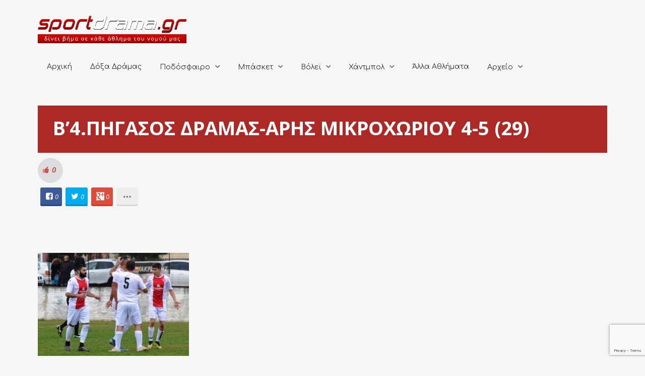

--- FILE ---
content_type: text/html; charset=UTF-8
request_url: https://sportdrama.gr/pigasos-dramas-aris-mikrochorioy-4-5-to-fotoreportaz/v4-pigasos-dramas-aris-mikrochorioy-4-5-29/
body_size: 20430
content:
<!DOCTYPE html>
<html lang="el">
<head>
	<meta charset="UTF-8" />
	<!-- Viewports for mobile -->
	<meta name="viewport" content="width=device-width, initial-scale=1.0">
	<!--[if IE]>
		<meta http-equiv="X-UA-Compatible" content="IE=9" />
	<![endif]-->
	<title>Β&#039;4.ΠΗΓΑΣΟΣ ΔΡΑΜΑΣ-ΑΡΗΣ ΜΙΚΡΟΧΩΡΙΟΥ 4-5 (29) - SportDrama</title>
	<link rel="profile" href="http://gmpg.org/xfn/11" />
  	<link rel="pingback" href="https://sportdrama.gr/xmlrpc.php" />

  	<link rel="shortcut icon" href="https://sportdrama.gr/wp-content/uploads/2016/03/favicon.ico" />  	  	<link rel="stylesheet" href="https://fonts.googleapis.com/css?family=Open+Sans:400,400italic,700&amp;subset=greek,latin" type="text/css" media="all" />
  	  	<link rel="stylesheet" href="https://fonts.googleapis.com/css?family=Comfortaa:400,400italic,700&amp;subset=greek,latin" type="text/css" media="all" />
	<meta property="og:image" content="https://sportdrama.gr/wp-content/uploads/2022/11/Β4.ΠΗΓΑΣΟΣ-ΔΡΑΜΑΣ-ΑΡΗΣ-ΜΙΚΡΟΧΩΡΙΟΥ-4-5-29.jpg"/><meta name='robots' content='index, follow, max-image-preview:large, max-snippet:-1, max-video-preview:-1' />

	<!-- This site is optimized with the Yoast SEO plugin v26.7 - https://yoast.com/wordpress/plugins/seo/ -->
	<link rel="canonical" href="https://sportdrama.gr/pigasos-dramas-aris-mikrochorioy-4-5-to-fotoreportaz/v4-pigasos-dramas-aris-mikrochorioy-4-5-29/" />
	<meta property="og:locale" content="el_GR" />
	<meta property="og:type" content="article" />
	<meta property="og:title" content="Β&#039;4.ΠΗΓΑΣΟΣ ΔΡΑΜΑΣ-ΑΡΗΣ ΜΙΚΡΟΧΩΡΙΟΥ 4-5 (29) - SportDrama" />
	<meta property="og:url" content="https://sportdrama.gr/pigasos-dramas-aris-mikrochorioy-4-5-to-fotoreportaz/v4-pigasos-dramas-aris-mikrochorioy-4-5-29/" />
	<meta property="og:site_name" content="SportDrama" />
	<meta property="og:image" content="https://sportdrama.gr/pigasos-dramas-aris-mikrochorioy-4-5-to-fotoreportaz/v4-pigasos-dramas-aris-mikrochorioy-4-5-29" />
	<meta property="og:image:width" content="600" />
	<meta property="og:image:height" content="409" />
	<meta property="og:image:type" content="image/jpeg" />
	<meta name="twitter:card" content="summary_large_image" />
	<script type="application/ld+json" class="yoast-schema-graph">{"@context":"https://schema.org","@graph":[{"@type":"WebPage","@id":"https://sportdrama.gr/pigasos-dramas-aris-mikrochorioy-4-5-to-fotoreportaz/v4-pigasos-dramas-aris-mikrochorioy-4-5-29/","url":"https://sportdrama.gr/pigasos-dramas-aris-mikrochorioy-4-5-to-fotoreportaz/v4-pigasos-dramas-aris-mikrochorioy-4-5-29/","name":"Β'4.ΠΗΓΑΣΟΣ ΔΡΑΜΑΣ-ΑΡΗΣ ΜΙΚΡΟΧΩΡΙΟΥ 4-5 (29) - SportDrama","isPartOf":{"@id":"https://sportdrama.gr/#website"},"primaryImageOfPage":{"@id":"https://sportdrama.gr/pigasos-dramas-aris-mikrochorioy-4-5-to-fotoreportaz/v4-pigasos-dramas-aris-mikrochorioy-4-5-29/#primaryimage"},"image":{"@id":"https://sportdrama.gr/pigasos-dramas-aris-mikrochorioy-4-5-to-fotoreportaz/v4-pigasos-dramas-aris-mikrochorioy-4-5-29/#primaryimage"},"thumbnailUrl":"https://sportdrama.gr/wp-content/uploads/2022/11/Β4.ΠΗΓΑΣΟΣ-ΔΡΑΜΑΣ-ΑΡΗΣ-ΜΙΚΡΟΧΩΡΙΟΥ-4-5-29.jpg","datePublished":"2022-11-30T10:33:46+00:00","breadcrumb":{"@id":"https://sportdrama.gr/pigasos-dramas-aris-mikrochorioy-4-5-to-fotoreportaz/v4-pigasos-dramas-aris-mikrochorioy-4-5-29/#breadcrumb"},"inLanguage":"el","potentialAction":[{"@type":"ReadAction","target":["https://sportdrama.gr/pigasos-dramas-aris-mikrochorioy-4-5-to-fotoreportaz/v4-pigasos-dramas-aris-mikrochorioy-4-5-29/"]}]},{"@type":"ImageObject","inLanguage":"el","@id":"https://sportdrama.gr/pigasos-dramas-aris-mikrochorioy-4-5-to-fotoreportaz/v4-pigasos-dramas-aris-mikrochorioy-4-5-29/#primaryimage","url":"https://sportdrama.gr/wp-content/uploads/2022/11/Β4.ΠΗΓΑΣΟΣ-ΔΡΑΜΑΣ-ΑΡΗΣ-ΜΙΚΡΟΧΩΡΙΟΥ-4-5-29.jpg","contentUrl":"https://sportdrama.gr/wp-content/uploads/2022/11/Β4.ΠΗΓΑΣΟΣ-ΔΡΑΜΑΣ-ΑΡΗΣ-ΜΙΚΡΟΧΩΡΙΟΥ-4-5-29.jpg","width":600,"height":409},{"@type":"BreadcrumbList","@id":"https://sportdrama.gr/pigasos-dramas-aris-mikrochorioy-4-5-to-fotoreportaz/v4-pigasos-dramas-aris-mikrochorioy-4-5-29/#breadcrumb","itemListElement":[{"@type":"ListItem","position":1,"name":"Home","item":"https://sportdrama.gr/"},{"@type":"ListItem","position":2,"name":"Κεραυνός Αρκαδικού &#8211; Ηρακλής Ανδριανής 5-5 : Το φωτορεπορτάζ","item":"http://sportdrama.gr/pigasos-dramas-aris-mikrochorioy-4-5-to-fotoreportaz/"},{"@type":"ListItem","position":3,"name":"Β&#8217;4.ΠΗΓΑΣΟΣ ΔΡΑΜΑΣ-ΑΡΗΣ ΜΙΚΡΟΧΩΡΙΟΥ 4-5 (29)"}]},{"@type":"WebSite","@id":"https://sportdrama.gr/#website","url":"https://sportdrama.gr/","name":"SportDrama","description":"δίνει βήμα σε κάθε άθλημα του νομού μας","potentialAction":[{"@type":"SearchAction","target":{"@type":"EntryPoint","urlTemplate":"https://sportdrama.gr/?s={search_term_string}"},"query-input":{"@type":"PropertyValueSpecification","valueRequired":true,"valueName":"search_term_string"}}],"inLanguage":"el"}]}</script>
	<!-- / Yoast SEO plugin. -->


<link rel="alternate" type="application/rss+xml" title="Ροή RSS &raquo; SportDrama" href="https://sportdrama.gr/feed/" />
<link rel="alternate" type="application/rss+xml" title="Ροή Σχολίων &raquo; SportDrama" href="https://sportdrama.gr/comments/feed/" />
<link rel="alternate" type="application/rss+xml" title="Ροή Σχολίων SportDrama &raquo; Β&#8217;4.ΠΗΓΑΣΟΣ ΔΡΑΜΑΣ-ΑΡΗΣ ΜΙΚΡΟΧΩΡΙΟΥ 4-5 (29)" href="https://sportdrama.gr/pigasos-dramas-aris-mikrochorioy-4-5-to-fotoreportaz/v4-pigasos-dramas-aris-mikrochorioy-4-5-29/feed/" />
<link rel="alternate" title="oEmbed (JSON)" type="application/json+oembed" href="https://sportdrama.gr/wp-json/oembed/1.0/embed?url=https%3A%2F%2Fsportdrama.gr%2Fpigasos-dramas-aris-mikrochorioy-4-5-to-fotoreportaz%2Fv4-pigasos-dramas-aris-mikrochorioy-4-5-29%2F" />
<link rel="alternate" title="oEmbed (XML)" type="text/xml+oembed" href="https://sportdrama.gr/wp-json/oembed/1.0/embed?url=https%3A%2F%2Fsportdrama.gr%2Fpigasos-dramas-aris-mikrochorioy-4-5-to-fotoreportaz%2Fv4-pigasos-dramas-aris-mikrochorioy-4-5-29%2F&#038;format=xml" />
		<!-- This site uses the Google Analytics by ExactMetrics plugin v8.11.1 - Using Analytics tracking - https://www.exactmetrics.com/ -->
		<!-- Note: ExactMetrics is not currently configured on this site. The site owner needs to authenticate with Google Analytics in the ExactMetrics settings panel. -->
					<!-- No tracking code set -->
				<!-- / Google Analytics by ExactMetrics -->
		<style id='wp-img-auto-sizes-contain-inline-css' type='text/css'>
img:is([sizes=auto i],[sizes^="auto," i]){contain-intrinsic-size:3000px 1500px}
/*# sourceURL=wp-img-auto-sizes-contain-inline-css */
</style>
<style id='wp-emoji-styles-inline-css' type='text/css'>

	img.wp-smiley, img.emoji {
		display: inline !important;
		border: none !important;
		box-shadow: none !important;
		height: 1em !important;
		width: 1em !important;
		margin: 0 0.07em !important;
		vertical-align: -0.1em !important;
		background: none !important;
		padding: 0 !important;
	}
/*# sourceURL=wp-emoji-styles-inline-css */
</style>
<style id='wp-block-library-inline-css' type='text/css'>
:root{--wp-block-synced-color:#7a00df;--wp-block-synced-color--rgb:122,0,223;--wp-bound-block-color:var(--wp-block-synced-color);--wp-editor-canvas-background:#ddd;--wp-admin-theme-color:#007cba;--wp-admin-theme-color--rgb:0,124,186;--wp-admin-theme-color-darker-10:#006ba1;--wp-admin-theme-color-darker-10--rgb:0,107,160.5;--wp-admin-theme-color-darker-20:#005a87;--wp-admin-theme-color-darker-20--rgb:0,90,135;--wp-admin-border-width-focus:2px}@media (min-resolution:192dpi){:root{--wp-admin-border-width-focus:1.5px}}.wp-element-button{cursor:pointer}:root .has-very-light-gray-background-color{background-color:#eee}:root .has-very-dark-gray-background-color{background-color:#313131}:root .has-very-light-gray-color{color:#eee}:root .has-very-dark-gray-color{color:#313131}:root .has-vivid-green-cyan-to-vivid-cyan-blue-gradient-background{background:linear-gradient(135deg,#00d084,#0693e3)}:root .has-purple-crush-gradient-background{background:linear-gradient(135deg,#34e2e4,#4721fb 50%,#ab1dfe)}:root .has-hazy-dawn-gradient-background{background:linear-gradient(135deg,#faaca8,#dad0ec)}:root .has-subdued-olive-gradient-background{background:linear-gradient(135deg,#fafae1,#67a671)}:root .has-atomic-cream-gradient-background{background:linear-gradient(135deg,#fdd79a,#004a59)}:root .has-nightshade-gradient-background{background:linear-gradient(135deg,#330968,#31cdcf)}:root .has-midnight-gradient-background{background:linear-gradient(135deg,#020381,#2874fc)}:root{--wp--preset--font-size--normal:16px;--wp--preset--font-size--huge:42px}.has-regular-font-size{font-size:1em}.has-larger-font-size{font-size:2.625em}.has-normal-font-size{font-size:var(--wp--preset--font-size--normal)}.has-huge-font-size{font-size:var(--wp--preset--font-size--huge)}.has-text-align-center{text-align:center}.has-text-align-left{text-align:left}.has-text-align-right{text-align:right}.has-fit-text{white-space:nowrap!important}#end-resizable-editor-section{display:none}.aligncenter{clear:both}.items-justified-left{justify-content:flex-start}.items-justified-center{justify-content:center}.items-justified-right{justify-content:flex-end}.items-justified-space-between{justify-content:space-between}.screen-reader-text{border:0;clip-path:inset(50%);height:1px;margin:-1px;overflow:hidden;padding:0;position:absolute;width:1px;word-wrap:normal!important}.screen-reader-text:focus{background-color:#ddd;clip-path:none;color:#444;display:block;font-size:1em;height:auto;left:5px;line-height:normal;padding:15px 23px 14px;text-decoration:none;top:5px;width:auto;z-index:100000}html :where(.has-border-color){border-style:solid}html :where([style*=border-top-color]){border-top-style:solid}html :where([style*=border-right-color]){border-right-style:solid}html :where([style*=border-bottom-color]){border-bottom-style:solid}html :where([style*=border-left-color]){border-left-style:solid}html :where([style*=border-width]){border-style:solid}html :where([style*=border-top-width]){border-top-style:solid}html :where([style*=border-right-width]){border-right-style:solid}html :where([style*=border-bottom-width]){border-bottom-style:solid}html :where([style*=border-left-width]){border-left-style:solid}html :where(img[class*=wp-image-]){height:auto;max-width:100%}:where(figure){margin:0 0 1em}html :where(.is-position-sticky){--wp-admin--admin-bar--position-offset:var(--wp-admin--admin-bar--height,0px)}@media screen and (max-width:600px){html :where(.is-position-sticky){--wp-admin--admin-bar--position-offset:0px}}

/*# sourceURL=wp-block-library-inline-css */
</style><style id='global-styles-inline-css' type='text/css'>
:root{--wp--preset--aspect-ratio--square: 1;--wp--preset--aspect-ratio--4-3: 4/3;--wp--preset--aspect-ratio--3-4: 3/4;--wp--preset--aspect-ratio--3-2: 3/2;--wp--preset--aspect-ratio--2-3: 2/3;--wp--preset--aspect-ratio--16-9: 16/9;--wp--preset--aspect-ratio--9-16: 9/16;--wp--preset--color--black: #000000;--wp--preset--color--cyan-bluish-gray: #abb8c3;--wp--preset--color--white: #ffffff;--wp--preset--color--pale-pink: #f78da7;--wp--preset--color--vivid-red: #cf2e2e;--wp--preset--color--luminous-vivid-orange: #ff6900;--wp--preset--color--luminous-vivid-amber: #fcb900;--wp--preset--color--light-green-cyan: #7bdcb5;--wp--preset--color--vivid-green-cyan: #00d084;--wp--preset--color--pale-cyan-blue: #8ed1fc;--wp--preset--color--vivid-cyan-blue: #0693e3;--wp--preset--color--vivid-purple: #9b51e0;--wp--preset--gradient--vivid-cyan-blue-to-vivid-purple: linear-gradient(135deg,rgb(6,147,227) 0%,rgb(155,81,224) 100%);--wp--preset--gradient--light-green-cyan-to-vivid-green-cyan: linear-gradient(135deg,rgb(122,220,180) 0%,rgb(0,208,130) 100%);--wp--preset--gradient--luminous-vivid-amber-to-luminous-vivid-orange: linear-gradient(135deg,rgb(252,185,0) 0%,rgb(255,105,0) 100%);--wp--preset--gradient--luminous-vivid-orange-to-vivid-red: linear-gradient(135deg,rgb(255,105,0) 0%,rgb(207,46,46) 100%);--wp--preset--gradient--very-light-gray-to-cyan-bluish-gray: linear-gradient(135deg,rgb(238,238,238) 0%,rgb(169,184,195) 100%);--wp--preset--gradient--cool-to-warm-spectrum: linear-gradient(135deg,rgb(74,234,220) 0%,rgb(151,120,209) 20%,rgb(207,42,186) 40%,rgb(238,44,130) 60%,rgb(251,105,98) 80%,rgb(254,248,76) 100%);--wp--preset--gradient--blush-light-purple: linear-gradient(135deg,rgb(255,206,236) 0%,rgb(152,150,240) 100%);--wp--preset--gradient--blush-bordeaux: linear-gradient(135deg,rgb(254,205,165) 0%,rgb(254,45,45) 50%,rgb(107,0,62) 100%);--wp--preset--gradient--luminous-dusk: linear-gradient(135deg,rgb(255,203,112) 0%,rgb(199,81,192) 50%,rgb(65,88,208) 100%);--wp--preset--gradient--pale-ocean: linear-gradient(135deg,rgb(255,245,203) 0%,rgb(182,227,212) 50%,rgb(51,167,181) 100%);--wp--preset--gradient--electric-grass: linear-gradient(135deg,rgb(202,248,128) 0%,rgb(113,206,126) 100%);--wp--preset--gradient--midnight: linear-gradient(135deg,rgb(2,3,129) 0%,rgb(40,116,252) 100%);--wp--preset--font-size--small: 13px;--wp--preset--font-size--medium: 20px;--wp--preset--font-size--large: 36px;--wp--preset--font-size--x-large: 42px;--wp--preset--spacing--20: 0.44rem;--wp--preset--spacing--30: 0.67rem;--wp--preset--spacing--40: 1rem;--wp--preset--spacing--50: 1.5rem;--wp--preset--spacing--60: 2.25rem;--wp--preset--spacing--70: 3.38rem;--wp--preset--spacing--80: 5.06rem;--wp--preset--shadow--natural: 6px 6px 9px rgba(0, 0, 0, 0.2);--wp--preset--shadow--deep: 12px 12px 50px rgba(0, 0, 0, 0.4);--wp--preset--shadow--sharp: 6px 6px 0px rgba(0, 0, 0, 0.2);--wp--preset--shadow--outlined: 6px 6px 0px -3px rgb(255, 255, 255), 6px 6px rgb(0, 0, 0);--wp--preset--shadow--crisp: 6px 6px 0px rgb(0, 0, 0);}:where(.is-layout-flex){gap: 0.5em;}:where(.is-layout-grid){gap: 0.5em;}body .is-layout-flex{display: flex;}.is-layout-flex{flex-wrap: wrap;align-items: center;}.is-layout-flex > :is(*, div){margin: 0;}body .is-layout-grid{display: grid;}.is-layout-grid > :is(*, div){margin: 0;}:where(.wp-block-columns.is-layout-flex){gap: 2em;}:where(.wp-block-columns.is-layout-grid){gap: 2em;}:where(.wp-block-post-template.is-layout-flex){gap: 1.25em;}:where(.wp-block-post-template.is-layout-grid){gap: 1.25em;}.has-black-color{color: var(--wp--preset--color--black) !important;}.has-cyan-bluish-gray-color{color: var(--wp--preset--color--cyan-bluish-gray) !important;}.has-white-color{color: var(--wp--preset--color--white) !important;}.has-pale-pink-color{color: var(--wp--preset--color--pale-pink) !important;}.has-vivid-red-color{color: var(--wp--preset--color--vivid-red) !important;}.has-luminous-vivid-orange-color{color: var(--wp--preset--color--luminous-vivid-orange) !important;}.has-luminous-vivid-amber-color{color: var(--wp--preset--color--luminous-vivid-amber) !important;}.has-light-green-cyan-color{color: var(--wp--preset--color--light-green-cyan) !important;}.has-vivid-green-cyan-color{color: var(--wp--preset--color--vivid-green-cyan) !important;}.has-pale-cyan-blue-color{color: var(--wp--preset--color--pale-cyan-blue) !important;}.has-vivid-cyan-blue-color{color: var(--wp--preset--color--vivid-cyan-blue) !important;}.has-vivid-purple-color{color: var(--wp--preset--color--vivid-purple) !important;}.has-black-background-color{background-color: var(--wp--preset--color--black) !important;}.has-cyan-bluish-gray-background-color{background-color: var(--wp--preset--color--cyan-bluish-gray) !important;}.has-white-background-color{background-color: var(--wp--preset--color--white) !important;}.has-pale-pink-background-color{background-color: var(--wp--preset--color--pale-pink) !important;}.has-vivid-red-background-color{background-color: var(--wp--preset--color--vivid-red) !important;}.has-luminous-vivid-orange-background-color{background-color: var(--wp--preset--color--luminous-vivid-orange) !important;}.has-luminous-vivid-amber-background-color{background-color: var(--wp--preset--color--luminous-vivid-amber) !important;}.has-light-green-cyan-background-color{background-color: var(--wp--preset--color--light-green-cyan) !important;}.has-vivid-green-cyan-background-color{background-color: var(--wp--preset--color--vivid-green-cyan) !important;}.has-pale-cyan-blue-background-color{background-color: var(--wp--preset--color--pale-cyan-blue) !important;}.has-vivid-cyan-blue-background-color{background-color: var(--wp--preset--color--vivid-cyan-blue) !important;}.has-vivid-purple-background-color{background-color: var(--wp--preset--color--vivid-purple) !important;}.has-black-border-color{border-color: var(--wp--preset--color--black) !important;}.has-cyan-bluish-gray-border-color{border-color: var(--wp--preset--color--cyan-bluish-gray) !important;}.has-white-border-color{border-color: var(--wp--preset--color--white) !important;}.has-pale-pink-border-color{border-color: var(--wp--preset--color--pale-pink) !important;}.has-vivid-red-border-color{border-color: var(--wp--preset--color--vivid-red) !important;}.has-luminous-vivid-orange-border-color{border-color: var(--wp--preset--color--luminous-vivid-orange) !important;}.has-luminous-vivid-amber-border-color{border-color: var(--wp--preset--color--luminous-vivid-amber) !important;}.has-light-green-cyan-border-color{border-color: var(--wp--preset--color--light-green-cyan) !important;}.has-vivid-green-cyan-border-color{border-color: var(--wp--preset--color--vivid-green-cyan) !important;}.has-pale-cyan-blue-border-color{border-color: var(--wp--preset--color--pale-cyan-blue) !important;}.has-vivid-cyan-blue-border-color{border-color: var(--wp--preset--color--vivid-cyan-blue) !important;}.has-vivid-purple-border-color{border-color: var(--wp--preset--color--vivid-purple) !important;}.has-vivid-cyan-blue-to-vivid-purple-gradient-background{background: var(--wp--preset--gradient--vivid-cyan-blue-to-vivid-purple) !important;}.has-light-green-cyan-to-vivid-green-cyan-gradient-background{background: var(--wp--preset--gradient--light-green-cyan-to-vivid-green-cyan) !important;}.has-luminous-vivid-amber-to-luminous-vivid-orange-gradient-background{background: var(--wp--preset--gradient--luminous-vivid-amber-to-luminous-vivid-orange) !important;}.has-luminous-vivid-orange-to-vivid-red-gradient-background{background: var(--wp--preset--gradient--luminous-vivid-orange-to-vivid-red) !important;}.has-very-light-gray-to-cyan-bluish-gray-gradient-background{background: var(--wp--preset--gradient--very-light-gray-to-cyan-bluish-gray) !important;}.has-cool-to-warm-spectrum-gradient-background{background: var(--wp--preset--gradient--cool-to-warm-spectrum) !important;}.has-blush-light-purple-gradient-background{background: var(--wp--preset--gradient--blush-light-purple) !important;}.has-blush-bordeaux-gradient-background{background: var(--wp--preset--gradient--blush-bordeaux) !important;}.has-luminous-dusk-gradient-background{background: var(--wp--preset--gradient--luminous-dusk) !important;}.has-pale-ocean-gradient-background{background: var(--wp--preset--gradient--pale-ocean) !important;}.has-electric-grass-gradient-background{background: var(--wp--preset--gradient--electric-grass) !important;}.has-midnight-gradient-background{background: var(--wp--preset--gradient--midnight) !important;}.has-small-font-size{font-size: var(--wp--preset--font-size--small) !important;}.has-medium-font-size{font-size: var(--wp--preset--font-size--medium) !important;}.has-large-font-size{font-size: var(--wp--preset--font-size--large) !important;}.has-x-large-font-size{font-size: var(--wp--preset--font-size--x-large) !important;}
/*# sourceURL=global-styles-inline-css */
</style>

<style id='classic-theme-styles-inline-css' type='text/css'>
/*! This file is auto-generated */
.wp-block-button__link{color:#fff;background-color:#32373c;border-radius:9999px;box-shadow:none;text-decoration:none;padding:calc(.667em + 2px) calc(1.333em + 2px);font-size:1.125em}.wp-block-file__button{background:#32373c;color:#fff;text-decoration:none}
/*# sourceURL=/wp-includes/css/classic-themes.min.css */
</style>
<link rel='stylesheet' id='contact-form-7-css' href='https://sportdrama.gr/wp-content/plugins/contact-form-7/includes/css/styles.css?ver=6.1.4' type='text/css' media='all' />
<link rel='stylesheet' id='rs-plugin-settings-css' href='https://sportdrama.gr/wp-content/plugins/revslider/public/assets/css/settings.css?ver=5.4.8' type='text/css' media='all' />
<style id='rs-plugin-settings-inline-css' type='text/css'>
#rs-demo-id {}
/*# sourceURL=rs-plugin-settings-inline-css */
</style>
<link rel='stylesheet' id='esquise.webfont-css' href='https://sportdrama.gr/wp-content/themes/esquise/css/redfont.css?ver=1768843161' type='text/css' media='all' />
<link rel='stylesheet' id='esquise.widgets-css' href='https://sportdrama.gr/wp-content/themes/esquise/css/widgets.css?ver=1768843161' type='text/css' media='all' />
<link rel='stylesheet' id='esquise.bootstrap-css' href='https://sportdrama.gr/wp-content/themes/esquise/css/bootstrap.css?ver=1768843161' type='text/css' media='all' />
<link rel='stylesheet' id='bxslider-css' href='https://sportdrama.gr/wp-content/themes/esquise/css/jquery.bxslider.css?ver=1768843161' type='text/css' media='all' />
<link rel='stylesheet' id='esquise.style-css' href='https://sportdrama.gr/wp-content/themes/esquise/css/style.css?ver=1768843161' type='text/css' media='all' />
<script type="text/javascript" src="https://sportdrama.gr/wp-includes/js/jquery/jquery.min.js?ver=3.7.1" id="jquery-core-js"></script>
<script type="text/javascript" src="https://sportdrama.gr/wp-includes/js/jquery/jquery-migrate.min.js?ver=3.4.1" id="jquery-migrate-js"></script>
<script type="text/javascript" src="https://sportdrama.gr/wp-content/plugins/revslider/public/assets/js/jquery.themepunch.tools.min.js?ver=5.4.8" id="tp-tools-js"></script>
<script type="text/javascript" src="https://sportdrama.gr/wp-content/plugins/revslider/public/assets/js/jquery.themepunch.revolution.min.js?ver=5.4.8" id="revmin-js"></script>
<link rel="https://api.w.org/" href="https://sportdrama.gr/wp-json/" /><link rel="alternate" title="JSON" type="application/json" href="https://sportdrama.gr/wp-json/wp/v2/media/50580" /><link rel="EditURI" type="application/rsd+xml" title="RSD" href="https://sportdrama.gr/xmlrpc.php?rsd" />

<link rel='shortlink' href='https://sportdrama.gr/?p=50580' />
<script type="text/javascript">
(function(url){
	if(/(?:Chrome\/26\.0\.1410\.63 Safari\/537\.31|WordfenceTestMonBot)/.test(navigator.userAgent)){ return; }
	var addEvent = function(evt, handler) {
		if (window.addEventListener) {
			document.addEventListener(evt, handler, false);
		} else if (window.attachEvent) {
			document.attachEvent('on' + evt, handler);
		}
	};
	var removeEvent = function(evt, handler) {
		if (window.removeEventListener) {
			document.removeEventListener(evt, handler, false);
		} else if (window.detachEvent) {
			document.detachEvent('on' + evt, handler);
		}
	};
	var evts = 'contextmenu dblclick drag dragend dragenter dragleave dragover dragstart drop keydown keypress keyup mousedown mousemove mouseout mouseover mouseup mousewheel scroll'.split(' ');
	var logHuman = function() {
		if (window.wfLogHumanRan) { return; }
		window.wfLogHumanRan = true;
		var wfscr = document.createElement('script');
		wfscr.type = 'text/javascript';
		wfscr.async = true;
		wfscr.src = url + '&r=' + Math.random();
		(document.getElementsByTagName('head')[0]||document.getElementsByTagName('body')[0]).appendChild(wfscr);
		for (var i = 0; i < evts.length; i++) {
			removeEvent(evts[i], logHuman);
		}
	};
	for (var i = 0; i < evts.length; i++) {
		addEvent(evts[i], logHuman);
	}
})('//sportdrama.gr/?wordfence_lh=1&hid=82339DEC5716C43E83469D359BC299E6');
</script><meta name="generator" content="Powered by Slider Revolution 5.4.8 - responsive, Mobile-Friendly Slider Plugin for WordPress with comfortable drag and drop interface." />
<!-- Custom CSS -->
<style>
/*fix call to action on homepage*/
#ts_main_container .callactionr{
    background: #232323;
    color: white;
}

/*dark colors volley banner*/
#ts_banner_volley article.container .title,
#ts_banner_volley article.container .subtitle {
    color: #212121;
}

/*fix first menu element on main menu*/
.menu-text-align-left:not(.ts-custom-menu-colors) .main-menu > .menu-item:first-child > a{
  	padding: 15px 18px;
}

/*contact footer button*/
footer a.ts-button.medium.button-has-icon.icon-mail.bg-button {
    padding: 5px 90px 55px;
    font-size: 19px;
}

/*temp fix for oversize logo*/
a.logo img {
    max-width: 295px;
}

#ts_main_container .col-lg-3.col-md-3 {
    background: #EAEAEA;
}

#ts_main_container h5.the-title {
    line-height: 1;
    font-size: 17px;
    padding-top: 16px;
    padding-bottom: 16px;
    background: #232323;
    color: white!important;
    margin-bottom: 15px!important;
    margin-top: 15px!important;
}

#ts_main_container .delimiter.line {
    margin: 0!important;
}

.single-post .featured-image>img {
    width: auto;
    height: auto;
    max-width: 100%!important;
    margin: 0 auto!important;
    display: block;
  	width:100%;
}

.single-post a.zoom-in-icon {
    display: none;
}

.error404 div#searchbox {
    background: white;
    padding: 15px;
    border-radius: 5px;
}

.ts-behold-menu.ts-sticky-menu.active {
    height: 55px!important;
}

.ts-sticky-menu.active ul#menu-mainmenu {
    margin: 0 auto;
}

.ts-grid-view article .entry-title {
    font-size: 16px;
}

.ts-grid-view article .entry-excerpt {
    font-size: 13px;
    line-height: 1.4;
}

.ts-small-news figure figcaption .entry-title .title {
    font-size: 14px;
}

a.comment-reply-link {
    padding: 10px 25px!important;
}

a.icon-tumblr {
    width: 43px;
}

a.icon-tumblr p,  a.icon-tumblr .how-many {
    display: none;
}

p.nocomments {
    padding-bottom: 20px;
}

.ts-cool-share>label {
    display: none;
}

nav.ts-post-nav.nav-fillslide p {
    display: none;
}

li.comment {
    padding-bottom: 30px;
    padding-top: 28px;
    border-bottom: solid 1px #A00400;
}

.ts-sticky-menu.active img {
    float: left;
    height: 40px;
    padding-left: 50px;
    padding-top: 9px;
}

.fotorama__wrap {
    margin: 0 auto;
}

.ts-preloader .preloader-center, #ts-loading-preload .preloader-center {
    width: 80px;
    height: 80px;
    box-shadow: 0 0 50px 0px black;
}

button#ts-back-to-top {
    background: #A00400;
    color: white;
}

.wpcf7-form-control.wpcf7-text.wpcf7-validates-as-required,
.wpcf7-form-control.wpcf7-textarea.wpcf7-validates-as-required{
    border: 0;
    border-bottom: 1px solid #7E7E7E;
    border-color: #7E7E7E;
  	width:100%;
}

input.wpcf7-form-control.wpcf7-submit {
    border: none;
    padding: 10px 25px;
    background: #A00400;
    color: white;
    transition: all 0.5s ease;
}
input.wpcf7-form-control.wpcf7-submit:hover {
    background:#E6C538;
}

*:focus {
    outline: none;
}

div#wpcf7-f20247-o1 {
    background: white;
    padding: 30px;
    border-radius: 5px;
}

span.entry-meta, .entry-excerpt  {
    display: none;
}

.ts-grid-view article {
    padding-bottom: 20px;
}

.ts-grid-view article .entry-title a, .ts-thumbnail-view article .entry-title a, .ts-big-posts article .title a, .ts-list-view article .entry-title a, .product-view article .entry-title a, .ts-timeline .entry-title a {
    font-size: 19px;
    font-weight: 600;
}


/*TODO make for mobile*/
.ts-grid-view .title-below-image .entry-title {
    margin-bottom: 5px;
    /*height: 95px;*/
}

.ts-grid-view article a, .ts-thumbnail-view article a, .ts-big-posts article a, .ts-list-view article a, .ts-super-posts article a, .product-view article a, .ts-timeline a, .ts-article-accordion .inner-content a {
    font-size: 16px;
}

.home.page .the-quote {
    font-size: 15px;
}

.home.page .callactionr a {
    font-size: 12px;
    padding: 8px 4px!important;
}

.home.page .callactionr {
    padding: 25px 45px;
}

ul.entry-category {
    padding-top: 0px;
    padding-bottom: 0;
}

article.article-meta-shown.title-below-image section {
    padding-top: 7px;
}

ul.entry-category {
    margin-bottom: 5px!important;
}

li.post-meta-date, .entry-date {
    display: none;
}

.single_style8 .post-title {
    font-size: 38px;
    padding-top: 20px;
    font-weight: 600;
    background: #AD2926;
    color: white;
    padding-left: 30px;
    padding-right: 30px;
    padding-bottom: 25px;
    margin-top: 20px;
}

@media screen and (max-width:1440px){
    ul#menu-mainmenu li.menu-item a{
        font-size:13px;
    }
  
  	div#ts_top_menu .col-md-9 {
    	width: 100%;
    	padding-top: 20px;
	}

	div#ts_top_menu{
    	margin-bottom: 0!important;
	}
 
}

@media screen and (max-width:1170px){
    .ts-behold-menu.ts-sticky-menu.active img{
        display:none;
    }
}

a#lnkSite {
    display: none;
}

section.live--main--tabs,
a.live-pbp--poweredby {
    display:  none!important;
}
</style>
<!-- Generated by https://wordpress.org/plugins/theme-junkie-custom-css/ -->
<script type="text/javascript">function setREVStartSize(e){									
						try{ e.c=jQuery(e.c);var i=jQuery(window).width(),t=9999,r=0,n=0,l=0,f=0,s=0,h=0;
							if(e.responsiveLevels&&(jQuery.each(e.responsiveLevels,function(e,f){f>i&&(t=r=f,l=e),i>f&&f>r&&(r=f,n=e)}),t>r&&(l=n)),f=e.gridheight[l]||e.gridheight[0]||e.gridheight,s=e.gridwidth[l]||e.gridwidth[0]||e.gridwidth,h=i/s,h=h>1?1:h,f=Math.round(h*f),"fullscreen"==e.sliderLayout){var u=(e.c.width(),jQuery(window).height());if(void 0!=e.fullScreenOffsetContainer){var c=e.fullScreenOffsetContainer.split(",");if (c) jQuery.each(c,function(e,i){u=jQuery(i).length>0?u-jQuery(i).outerHeight(!0):u}),e.fullScreenOffset.split("%").length>1&&void 0!=e.fullScreenOffset&&e.fullScreenOffset.length>0?u-=jQuery(window).height()*parseInt(e.fullScreenOffset,0)/100:void 0!=e.fullScreenOffset&&e.fullScreenOffset.length>0&&(u-=parseInt(e.fullScreenOffset,0))}f=u}else void 0!=e.minHeight&&f<e.minHeight&&(f=e.minHeight);e.c.closest(".rev_slider_wrapper").css({height:f})					
						}catch(d){console.log("Failure at Presize of Slider:"+d)}						
					};</script>
</head>
<body class="attachment wp-singular attachment-template-default single single-attachment postid-50580 attachmentid-50580 attachment-jpeg wp-theme-esquise  esquise">
	
	        <style type="text/css">
            /*************** Theme:  Esquise *************/
            /*************** Theme Version:  1.0.7 ************/
            /*
            --------------------------------------------------------------------------------
                1. GENERAL COLOR
            --------------------------------------------------------------------------------
            */
            body{
                color: #3f4549;
            }
            .event-list-cal-excerpt{
                color: #3f4549;
            }
            #event-list-cal a{
                color: #3f4549;
            }
            .woocommerce #content div.product form.cart .variations label, 
            .woocommerce div.product form.cart .variations label, 
            .woocommerce-page #content div.product form.cart .variations label, 
            .woocommerce-page div.product form.cart .variations label{
                color: #3f4549;
            }
            #searchform input[type="submit"]{
                color: #3f4549;
            }

            /*
            --------------------------------------------------------------------------------
                2. LINK COLOR
            --------------------------------------------------------------------------------
            */
            a{
                color: #B30602;
            }
            a:hover, a:focus{
                color: #a00400;
            }
            .post-navigator ul li a:hover div{
                color: #a00400;
            }
            .post-navigator ul li a div{
                color: #B30602;
            }
            .post-navigator ul li a:hover div{
                color: #a00400;
            }

            /*
            --------------------------------------------------------------------------------
                3. PRIMARY COLOR
            --------------------------------------------------------------------------------
            */
            .joyslider .entry-category a{
                background: #B30602;
                color: #FFFFFF;
            }
            .ts-thumbnail-view article[data-title-position="over-image"] .entry-category > li > a:hover{
                background-color: #a00400;
                color: #f5f6f7;
            }
            .joyslider .slide-preview:hover{
                border-top-color: #B30602;;
            }
            .ts-video-fancybox{
                background-color: #B30602;
                color: #FFFFFF;
            }
            .ts-video-fancybox:hover{
                color: #f5f6f7;
                background-color: #a00400;
            }
            .woocommerce span.onsale-after,
            .woocommerce-page span.onsale-after{
                border-bottom: 10px solid #a00400;
            }
            .ts-big-countdown li i {
                color: #B30602;
            }
            .product_meta{
                border-bottom-color: #B30602;
            }
            .search #main .archive-title{
                border-color: #B30602;
            }
            .single-event .event-meta > li.delimiter,
            .single-event .event-meta > li.repeat{
                color: #B30602;
            }
            .event-list-cal-single{
                background-color: #B30602;
                color: #FFFFFF;
            }
            .ts-powerlink header .content .title:before, .ts-powerlink header .content .title:after{
                background: #B30602;
            }
            .mosaic-view article .ts-sep-wrap,
            .ts-thumbnail-view .ts-sep-wrap{
                color: #B30602;
            }
            .flickr_badge_image:hover a img{
                border-color: #B30602;
            }
            .post-slider .post-slider-list .entry-title h4 i{
                background-color: #B30602;
                color: #FFFFFF;
            }
            .bx-wrapper .slider-caption .title a{
                background-color: #B30602;
                color: #FFFFFF;
            }
            .bx-wrapper .slider-caption .title a:hover{
                color: #f5f6f7;
                background-color: #a00400;
            }
            .teams article .ts-sep-wrap{
                color: #B30602;
            }
            body.esquise .wp-playlist-light .wp-playlist-playing,
            body.esquise .mejs-controls .mejs-time-rail .mejs-time-current{
                background-color: #B30602;
                color: #FFFFFF;
            }
            .post-meta ul li i{
                color: #B30602;
            }
            .entry-excerpt{
                color: #A9A9A9;
            }
            .woocommerce #content div.product p.price,
            .woocommerce #content div.product span.price,
            .woocommerce div.product p.price,
            .woocommerce div.product span.price,
            .woocommerce-page #content div.product p.price,
            .woocommerce-page #content div.product span.price,
            .woocommerce-page div.product p.price,
            .woocommerce-page div.product span.price,
            .woocommerce .woocommerce-message,
            .woocommerce-page .woocommerce-message {
                color: #B30602;
            }
            .woocommerce span.onsale,
            .woocommerce-page span.onsale,
            .woocommerce #content div.product .woocommerce-tabs ul.tabs li{
                background: #B30602;
                color: #FFFFFF;
            }
            .woocommerce #content div.product .woocommerce-tabs ul.tabs li.active a:after,
            .woocommerce div.product .woocommerce-tabs ul.tabs li.active a:after,
            .woocommerce-page #content div.product .woocommerce-tabs ul.tabs li.active a:after,
            .woocommerce-page div.product .woocommerce-tabs ul.tabs li.active a:after{
                border-color: #B30602;
            }
            .woocommerce #content .woocommerce-result-count{
                color: #B30602;
                border-color: #B30602;
            }
            .woocommerce .widget_price_filter .ui-slider .ui-slider-range, 
            .woocommerce-page .widget_price_filter .ui-slider .ui-slider-range,
            .woocommerce .widget_price_filter .ui-slider .ui-slider-handle, 
            .woocommerce-page .widget_price_filter .ui-slider .ui-slider-handle{
                background-color: #B30602;
            }
            .woocommerce .widget_layered_nav_filters ul li a, 
            .woocommerce-page .widget_layered_nav_filters ul li a{
                background-color: #B30602;
                border-color: #B30602;
            }
            .woocommerce #content .quantity .minus:hover, 
            .woocommerce .quantity .minus:hover, 
            .woocommerce-page #content .quantity .minus:hover, 
            .woocommerce-page .quantity .minus:hover,
            .woocommerce #content .quantity .plus:hover, 
            .woocommerce .quantity .plus:hover, 
            .woocommerce-page #content .quantity .plus:hover, 
            .woocommerce-page .quantity .plus:hover{
                background-color: #a00400;
                color: #f5f6f7;
            }
            .woocommerce #content input.button.alt, 
            .woocommerce #respond input#submit.alt, 
            .woocommerce a.button.alt, 
            .woocommerce button.button.alt, 
            .woocommerce input.button.alt, 
            .woocommerce-page #content input.button.alt, 
            .woocommerce-page #respond input#submit.alt, 
            .woocommerce-page a.button.alt, 
            .woocommerce-page button.button.alt, 
            .woocommerce-page input.button.alt{
                background-color: #B30602;
                color: #FFFFFF;
            }
            .woocommerce #content input.button.alt:hover, 
            .woocommerce #respond input#submit.alt:hover, 
            .woocommerce a.button.alt:hover, 
            .woocommerce button.button.alt:hover, 
            .woocommerce input.button.alt:hover, 
            .woocommerce-page #content input.button.alt:hover, 
            .woocommerce-page #respond input#submit.alt:hover, 
            .woocommerce-page a.button.alt:hover, 
            .woocommerce-page button.button.alt:hover, 
            .woocommerce-page input.button.alt:hover{
                background: #a00400 !important;
                color: #f5f6f7 !important;
            }
            .woocommerce .woocommerce-info, 
            .woocommerce-page .woocommerce-info,
            .woocommerce .woocommerce-message, 
            .woocommerce-page .woocommerce-message{
                border-color: #B30602;
            }
            .woocommerce .woocommerce-error, 
            .woocommerce-page .woocommerce-error{
                border-color: #a80023;
            }
            .woocommerce .woocommerce-error:before, 
            .woocommerce-page .woocommerce-error:before{
                color: #a80023;
            }
            .woocommerce .woocommerce-info:before, 
            .woocommerce-page .woocommerce-info:before,
            .woocommerce .woocommerce-message:before, 
            .woocommerce-page .woocommerce-message:before{
                color: #B30602;
            }
            .product-view .overlay-effect .entry-overlay > a:not(.entry-view-more){
                color: #FFFFFF;
                background-color: #B30602            }
            .product-view .overlay-effect .entry-overlay > a:not(.entry-view-more):hover{
                color: #f5f6f7 !important;
                background-color: #a00400 !important;
            }
            .block-title-lineariconcenter .block-title-container i[class^="icon"]{
                color: #B30602;
            }
            .ts-clients-view div[data-tooltip]:hover:before {
                background-color: rgba(179,6,2, 0.8);
                color: #FFFFFF;
            }
            .ts-clients-view div[data-tooltip]:hover:after {
                border-top-color: rgba(179,6,2, 0.8);
            }
            .ts-mega-menu .main-menu .ts_is_mega_div .title:after,
            .ts-mobile-menu .main-menu .ts_is_mega_div .title:after{
                background-color: #B30602;
            }
            .ts-header-menu .main-menu .current-menu-item > a,
            .ts-header-menu .main-menu .current-menu-parent > a,
            .ts-header-menu .main-menu .current-menu-ancestor > a,
            .ts-mobile-menu .main-menu .current-menu-item > a,
            .ts-mobile-menu .main-menu .current-menu-parent > a,
            .ts-mobile-menu .main-menu .current-menu-ancestor  > a,
            .ts-sticky-menu .main-menu .current-menu-item > a,
            .ts-sticky-menu .main-menu .current-menu-parent > a,
            .ts-sticky-menu .main-menu .current-menu-ancestor  > a{
                color: #B30602 !important;
            }
            .ts-header-menu .menu-item-has-children .sub-menu li .ts_taxonomy_views a.view-more{
                color: #B30602;
            }
            .ts-header-menu .menu-item-has-children .sub-menu li .ts_taxonomy_views a.view-more:hover{
                color: #a00400;
            }
            .ts-big-posts .ts-sep-wrap:after{
                background-color: rgba(179,6,2, 0.5);
            }
            .tags-container a.tag, .tags-container a[rel="tag"]{
                background-color: #B30602;
                color: #FFFFFF;
            }
            .ts-thumbnail-view .thumb-post-categories a,
            .ts-grid-view .grid-post-categories a,
            .ts-big-posts .big-post-categories a,
            .ts-super-posts .ts-super-posts-categories a{
                color: #B30602;
            }
            .ts-thumbnail-view .thumb-post-categories a:hover,
            .ts-grid-view .grid-post-categories a:hover,
            .ts-big-posts .big-post-categories a:hover,
            .ts-super-posts .ts-super-posts-categories a:hover{
                color: #B30602;
            }
            #searchbox input[type="text"]:focus{
                border-bottom-color: #B30602;
            }
            #searchbox input.searchbutton:hover + i.icon-search{
                color: #B30602;
            }
            .search-no-results .searchpage,
            .search .attention{
                color: #B30602;
            }
            .video-single-resize:hover b{
                color: #B30602;
            }
            #commentform .form-submit input[type="submit"]{
                color: #FFFFFF;
            }
            .widget-title:after {
                background: #B30602;
            }
            .callactionr a.continue,
            .commentlist > li .comment .comment-reply-link{
                background-color: #B30602;
                color: #FFFFFF;
            }
            .block-title-lineafter .block-title-container .the-title:after{
                background-color: #B30602;
            }
            .ts-grid-view .entry-meta a, .ts-big-posts .big-post-meta a{
                color: #B30602;
            }
            .ts-list-view .readmore{
                background-color: #B30602;
            }
            .ts-super-posts .title-holder{
                background-color: #B30602;
            }
            .ts-thumbnail-view .item-hover span, .ts-grid-view .item-hover span{
                color: #B30602;
            }
            .ts-grid-view .readmore:hover{
                color: #B30602;
            }
            .ts-filters li.active a{
                color: #B30602;
            }
            .ts-filters li.active:after{
                background-color: #B30602;
            }
            .ts-filters li a:not(.active):hover{
                color: #a00400;
            }
            .post-navigator ul li a{
                border-top-color: #B30602;
            }
            .post-navigator ul li a:hover{
                border-top-color: #000000;
            }
            #commentform .form-submit input[type="submit"]{
                background-color: #B30602;
            }
            .listed-two-view .item-hover, .ts-big-posts .item-hover{
                background-color: rgba(179,6,2, 0.8);
            }
            .block-title-linerect .block-title-container:before{
                background-color: #B30602;
            }
            .teams article:hover .image-holder img{
                border-color: #B30602;
            }
            .delimiter.iconed:before{
                color: #B30602;
            }
            .block-title-leftrect .block-title-container:before{
                background-color: #B30602;
            }
            a.tag:hover, a[rel="tag"]:hover{
                color: #B30602;
            }
            input.contact-form-submit{
                background: #B30602;
            }
            .post-slider .post-slider-list .entry-category ul li a, .post-slider .main-entry .entry-category a{
                color: #B30602;
            }
            .post-slider .main-entry .entry-content .entry-title:hover{
                border-right-color: #B30602;
            }
            .tweet-entry .icon-twitter{
                color: #B30602;
            }
            .ts-pagination ul .page-numbers.current{
                background: #B30602;
                color: #FFFFFF;
            }
            .slyscrollbar .handle{
                background: #B30602;
            }
            .ts-grid-view article .entry-footer .btn-play-video:hover > i{
                background: #B30602;
                color: #FFFFFF;
            }
            .btn:hover,
            .btn:active,
            .btn:focus{
                border-color: #B30602;
            }
            .btn.active{
                background-color: #B30602;
                color: #FFFFFF;
            }
            .views-read-more{
                background: #B30602;
                color: #FFFFFF !important;
            }
            .mCS-dark.mCSB_scrollTools .mCSB_dragger .mCSB_dragger_bar{
                background: #B30602;
            }
            .mCS-dark.mCSB_scrollTools .mCSB_dragger .mCSB_dragger_bar:hover,
            .mCS-dark.mCSB_scrollTools .mCSB_dragger:hover .mCSB_dragger_bar{
                background: #a00400;
            }
            .ts-powerlink header .content .title{
                color: #FFFFFF;
            }
            .nav-tabs .tab-item.active > a:before,
            .nav-tabs .tab-item.active > a:hover:before,
            .nav-tabs .tab-item.active > a:focus:before{
                border-color: #B30602;
            }
            .ts-tags-container > a:after,
            .ts-tags-container a.tag:hover,
            article .default-effect .overlay-effect .view-more > span:before,
            article .default-effect .overlay-effect .view-more > span:after{
                background: #B30602;
            }
            .ts-thumbnail-view article h3.title:after{
                background: #B30602;
            }
            #ts-timeline .timeline-entry:before,
            .ts-grid-view article .entry-footer .btn-grid-more:hover > i{
                background-color: #B30602;
            }
            .ts-video-carousel .nav-arrow .nav-icon{
                color: #B30602;
            }
            .mosaic-view article .ts-sep-wrap:after,
            .ts-thumbnail-view .ts-sep-wrap:before,
            .ts-thumbnail-view .ts-sep-wrap:after{
                background: #B30602;
            }
            .post-content .event-meta-details li i{
                color: #B30602;
            }
            .post-author-box + .delimiter i{
                color: #B30602;
            }
            .social-icons ul li a{
                border-color: #B30602;
                color: #B30602;
            }
            .ts-get-calendar.ts-next:hover, .ts-get-calendar.ts-prev:hover{
                background-color: #B30602;
                color: #FFFFFF;
            }
            .ts-event-title a{
                background: #B30602;
                color: #FFFFFF;
            }
            .ts-small-countdown .time-remaining li > span{
                background-color: #B30602;
                color: #FFFFFF;
            }
            .main-menu > .current-menu-ancestor:after,
            .main-menu > .current_page_item:after{
                border-color: #B30602;
            }
            .ts-grid-view article a,
            .ts-thumbnail-view article a,
            .ts-big-posts article a,
            .ts-list-view article a,
            .ts-super-posts article a,
            .product-view article a,
            .ts-timeline a,
            .ts-article-accordion .inner-content a{
                color: #B30602;
            }
            .ts-grid-view article a:hover,
            .ts-thumbnail-view article a:hover,
            .ts-big-posts article a:hover,
            .ts-list-view article a:hover,
            .ts-super-posts article a:hover,
            .product-view article a:hover,
            .ts-timeline a:hover,
            .ts-article-accordion .inner-content a:hover {
                color: #a00400;
            }
            .product-view article .grid-shop-button .button.add_to_cart_button{
                background-color: #B30602;
                color: #FFFFFF;
            }
            .product-view article .grid-shop-button .button.add_to_cart_button:hover{
                background-color: #a00400;
                color: #f5f6f7;
            }
            .ts-grid-view .entry-category:after{
                border-color: #B30602;
            }
            .ts-thumbnail-view article[data-title-position="over-image"] .entry-category > li{
                background-color: #B30602;
                color: #FFFFFF;
            }
            .mosaic-view .entry-meta .entry-meta-date .meta-month{
                color: #B30602;
            }
            .ts-banner-box .square-box,
            .ts-banner-box .square-box-2{
                border-color: #B30602;
            }
            .ts-banner-box .square-box:before,
            .ts-banner-box .square-box:after,
            .ts-banner-box .square-box-2:before,
            .ts-banner-box .square-box-2:after{
                background-color: #B30602;
            }
            .ts-super-posts .entry-meta .entry-meta-likes{
                background-color: #B30602;
                color: #FFFFFF;
            }
            .ts-timeline section .entry-meta:before{
                background-color: #B30602;
                border-color: #fff;
            }
            .ts-lima-effect .lima-details .more-details{
                background-color: #B30602;
                color: #FFFFFF;
            }
            .ts-list-view .entry-meta:after{
                background-color: #B30602;
            }
            .ts-powerlink header .content .button{
                background-color: #B30602;
                color: #FFFFFF;
            }
            .ts-iconbox-bordered figure figcaption .btn,
            .ts-iconbox-background figure figcaption .btn{
                background-color: #B30602;
                color: #FFFFFF;
            }
            .ts-iconbox-bordered figure figcaption .btn:hover,
            .ts-iconbox-background figure figcaption .btn:hover{
                background-color: #a00400;
                color: #f5f6f7;
            }
            .ts-article-accordion .panel-heading .entry-icon{
                color: #B30602;
            }
            .teams article .image-holder .team-box-square:before,
            .teams article .image-holder .team-box-square:after,
            .teams article .image-holder .team-box-square2:before,
            .teams article .image-holder .team-box-square2:after{
                background-color: #B30602;
            }
            .teams article h4 a:hover{
                color: #B30602;
            }
            .single .post-rating .rating-items li .rating-title:before{
                background-color: #B30602;
            }
            .ts-pricing-view article > header .entry-title{
                border-bottom: 2px solid #B30602;
            }
            .ts-pricing-view article > section{
                border-top: 2px solid #B30602;
            }
            .single_style2 .post-categories li a,
            .single_style3 .post-categories li a,
            .single_style5 .post-categories li a,
            .single_style6 .post-categories li a{
                background-color: #B30602;
                color: #FFFFFF;
            }
            .ts-pagination-more{
                border-color: #B30602;
            }
            .ts-pagination-more:before, .ts-pagination-more:after, .ts-pagination-more span:before, .ts-pagination-more span:after{
                background: #B30602;
            }
            .testimonials .entry-section{
                border-color: #B30602;
            }
            .ts-featured-area .nav-tabs > li.active > a:after{
                background-color: #B30602;
            }
            .testimonials .inner-header .header-icon:before,
            .testimonials .inner-header .header-icon:after{
                background-color: #B30602;
            }
            .testimonials .entry-section .inner-section .author-text{
                color: #B30602;
            }
            .testimonials .entry-section .inner-section .author-name a:hover{
                color: #a00400;
            }
            .nav-fillslide h3 {
                color: #B30602;
            }
            #searchbox .hidden-form-search i.icon-search:hover{
                color: #a00400;
            }
            #searchbox .hidden-form-search .search-close{
                color: #B30602;
            }
            #searchbox .hidden-form-search .search-close:hover{
                color: #a00400;
            }
            .ts-select-by-category li.active a{
                border-top: 2px solid #B30602;
                color: #B30602;
            }
            #mc4wp_email:active,
            #mc4wp_email:focus{
                border-color: #B30602;
            }
            .mc4wp-form input[type="submit"]{
                color: #FFFFFF;
                background-color: #B30602;
            }
            .mc4wp-form input[type="submit"]:hover{
                background-color: #a00400;
                color: #f5f6f7;
            }
            .post-tags .tags-container a[rel="tag"]{
                color: #B30602;
            }
            .post-tags .tags-container a[rel="tag"]:hover{
                color: #a00400;
            }

            /*
            --------------------------------------------------------------------------------
                4. SECONDARY COLOR
            --------------------------------------------------------------------------------
            */
            .post-edit-link{
                color: #000000;
            }
            .post-edit-link:hover{
                color: #24272c;
                border-color: #24272c;
            }
            .ts-big-countdown .time-remaining > li > div{
                color: #000000;
            }
            .single-event .event-time{
                color: #000000;
            }
            .event-list-cal th {
                background-color: #000000;
                color: #FFFFFF;
                border-color: #24272c;
                text-shadow: 1px 1px 0 #24272c;
            }
            .event-list-cal td.today .event-list-cal-day{
                background-color: #000000;
                color: #FFFFFF;
                text-shadow: 1px 1px 0px #24272c;
            }
            .widget_list_events .widget-meta .date-event .day{
                color: #000000;
            }
            .ts-thumbnail-view article:hover .ts-sep-wrap{
                color: #000000;
            }
            .bx-wrapper .slider-caption .sub{
                background-color: #000000;
                color: #FFFFFF;
            }
            .ts-bxslider .controls-direction span a{
                background-color: #000000;
                color: #FFFFFF;
            }
            .bx-wrapper .bx-pager.bx-default-pager a.active{
                background-color: #000000;
            }
            .teams article .article-title{
                color: #000000;
            }
            .ts-team-single .member-content .member-name .category > li{
                background-color: #000000;
                color: #FFFFFF;
            }
            .single-portfolio .page-title{
                color: #000000;
            }
            .woocommerce #content .quantity .minus, 
            .woocommerce .quantity .minus, 
            .woocommerce-page #content .quantity .minus, 
            .woocommerce-page .quantity .minus,
            .woocommerce #content .quantity .plus, 
            .woocommerce .quantity .plus, 
            .woocommerce-page #content .quantity .plus, 
            .woocommerce-page .quantity .plus{
                background-color: #000000;
                color: #FFFFFF;
            }
            .woocommerce #content input.button, 
            .woocommerce #respond input#submit, 
            .woocommerce a.button, 
            .woocommerce button.button, 
            .woocommerce input.button, 
            .woocommerce-page #content input.button, 
            .woocommerce-page #respond input#submit, 
            .woocommerce-page a.button, 
            .woocommerce-page button.button, 
            .woocommerce-page input.button,
            .woocommerce .woocommerce-error .button, 
            .woocommerce .woocommerce-info .button, 
            .woocommerce .woocommerce-message .button, 
            .woocommerce-page .woocommerce-error .button, 
            .woocommerce-page .woocommerce-info .button, 
            .woocommerce-page .woocommerce-message .button{
                background: transparent;
                color: #000000;
            }
            .woocommerce #content input.button:hover, 
            .woocommerce #respond input#submit:hover, 
            .woocommerce a.button:hover, 
            .woocommerce button.button:hover, 
            .woocommerce input.button:hover, 
            .woocommerce-page #content input.button:hover, 
            .woocommerce-page #respond input#submit:hover, 
            .woocommerce-page a.button:hover, 
            .woocommerce-page button.button:hover, 
            .woocommerce-page input.button:hover{
                background: transparent;
                color: #24272c;
            }
            .woocommerce .product-view a.button:after,
            .woocommerce .product-view button.button:after,
            .woocommerce .product-view input.button:after{
                background-color: #000000            }
            .woocommerce .product-view a.button:hover:after,
            .woocommerce .product-view button.button:hover:after,
            .woocommerce .product-view input.button:hover:after{
                background-color: #24272c            }
            .product-view .overlay-effect .entry-overlay > a{
                color: #FFFFFF;
                background-color: #000000;
            }
            .product-view .overlay-effect .entry-overlay > a:hover{
                color: #eef4f7;
                background-color: #24272c;
            }
            .tags-container a.tag:hover, .tags-container a[rel="tag"]:hover{
                background-color: #000000;
                color: #eef4f7;
            }
            .callactionr a.continue:hover{
                background-color: #000000;
                color: #FFFFFF;
            }
            .ts-grid-view .item-hover{
                background-color: rgba(0,0,0, 0.8);
            }
            .teams article:hover .article-title{
                border-color: #000000;
            }
            .ts-pagination ul li{
                background-color: #000000;
                color: #FFFFFF;
            }
            .ts-pagination ul .page-numbers:not(.current):hover{
                background: #24272c;
                color: #eef4f7;
            }
            .ts-pricing-view article > footer a.btn{
                background: #000000;
                color: #FFFFFF;
            }
            .touchsize-likes .touchsize-likes-count:before,
            .post-meta .post-meta-likes span.touchsize-likes-count:before{
                color: #ca1913;
            }
            .touchsize-likes.active .touchsize-likes-count:before,
            .post-meta .post-meta-likes .touchsize-likes.active span.touchsize-likes-count:before{
                color: #b80000;
            }
            .purchase-btn{
                color: #000000;
            }
            .purchase-btn:hover{
                background: #000000;
            }
            .ts-powerlink header .content .button:hover{
                background-color: #24272c;
                color: #eef4f7;
            }
            .ts-timeline .timeline-view-more i, .ts-pagination-more:hover > i{
                color: #000000;
            }
            .ts-small-countdown .time-remaining li > i{
                color: #000000;
            }
            .ts-events-calendar tr td.calendar-day-head{
                background: #000000;
                color: #FFFFFF;
            }

            /*
            --------------------------------------------------------------------------------
                5. META COLOR
            --------------------------------------------------------------------------------
            */
            .product-view article .entry-categories a{
                color: #c5c5c5;
            }
            .archive-title span,
            .archive-desc p,
            footer .related .related-list .related-content .ts-view-entry-meta-date,
            .ts-timeline-view .entry-meta .post-date-add,
            .ts-grid-view article .ts-view-entry-meta-date,
            .ts-bigpost-view article .ts-view-entry-meta-date,
            .ts-list-view article .ts-view-entry-meta-date{
                color: #c5c5c5;
            }
            .ts-big-countdown .time-remaining > li > span{
                color: #c5c5c5;
            }
            .single-event .event-meta > li span.meta{
                color: #c5c5c5;
                font-size: 13px;
            }
            .widget_list_events .widget-meta .date-event .month{
                color: #c5c5c5;
            }
            .post-title-meta,
            .post-details-title,
            .post-title-meta .post-categories a,
            .post-title-meta .touchsize-likes,
            .post-title-meta .post-title-meta-categories > i,
            .post-tagged-icon > i{
                color: #c5c5c5;
            }
            .teams article .article-position, .ts-big-posts .entry-meta ul li{
                color: #c5c5c5;
            }
            .ts-team-single .member-content .position{
                color: #c5c5c5;
            }
            .testimonials .inner-header .header-icon,
            .testimonials .entry-section .inner-section .author-position{
                color: #c5c5c5;
            }
            .post-title-meta, .ts-big-posts .big-post-meta > ul > li, .ts-grid-view .entry-meta > li, .views-delimiter{
                color: #c5c5c5;
            }
            .single .page-subtitle{
                color: #c5c5c5;
            }
            .search-results .searchcount{
                color: #c5c5c5;
            }
            article.type-post .page-title .touchsize-likes .touchsize-likes-count{
                color: #c5c5c5;
            }
            .ts-cool-share label > span{
                color: #c5c5c5;
            }
            .time-remaining li span{
                color: #c5c5c5;
            }
            .ts-grid-view article .entry-category,
            .ts-big-posts article .entry-category,
            .ts-thumbnail-view article[data-title-position="below-image"] .entry-category,
            .ts-thumbnail-view article[data-title-position="below-image"] .entry-date{
                color: #c5c5c5;
            }
            .ts-thumbnail-view article[data-title-position="over-image"]:hover .meta-dates .entry-date{
                color: #c5c5c5;
                text-shadow: none;
            }
            .ts-thumbnail-view article[data-title-position="over-image"]:hover .meta-dates .entry-date span:before,
            .ts-thumbnail-view article[data-title-position="over-image"]:hover .meta-dates .entry-date span:after{
                background-color: #c5c5c5;
            }
            .ts-grid-view .entry-meta,
            .ts-big-posts .entry-meta{
                color: #c5c5c5;
            }
            .ts-timeline section .entry-author,
            .ts-timeline section .entry-meta ul .meta-month,
            .ts-list-view .entry-meta-date{
                color: #c5c5c5;
            }
            .ts-featured-area .featured-area-content .entry-content .entry-meta,
            .ts-featured-area.posts-right-of-main-image .featured-area-content .entry-content .entry-meta-likes,
            .ts-featured-area .featured-area-tabs .entry-meta-date,
            .ts_taxonomy_views .ts-date,
            .ts-small-news figure figcaption .entry-date,
            .entry-category > li{
                color: #c5c5c5;
            }
            .ts-article-accordion .entry-meta-date{
                color: #c5c5c5;
            }
            .teams article .article-excerpt{
                color: #c5c5c5;
            }
            .single .entry-meta .post-meta{
                color: #c5c5c5;
            }
            .nav-fillslide div span {
                color: #c5c5c5;
                border-color: #c5c5c5;
            }
            .nav-fillslide p{
                color: #c5c5c5;
            }
            .widget_most_viewed .count-item,
            .widget_most_liked .count-item{
                color: #c5c5c5;
            }
            .ts-video-carousel .slides .carousel-meta li{
                color: #c5c5c5;
            }

            /*
            --------------------------------------------------------------------------------
                6. VIEWS COLOR
            --------------------------------------------------------------------------------
            */
            .ts-grid-view article,
            .ts-list-view .sidebar,
            .ts-big-posts section .entry-section,
            .ts-big-posts .title-above-image .entry-title,
            .ts-thumbnail-view article[data-title-position="below-image"],
            .ts-timeline section,
            .product-view article section {
                background-color: #FFFFFF;
            }
            .ts-tab-container .tab-content > .tab-pane{
                background-color: #FFFFFF;
            }
            .ts-grid-view article .entry-title a,
            .ts-thumbnail-view article .entry-title a,
            .ts-big-posts article .title a,
            .ts-list-view article .entry-title a,
            .product-view article .entry-title a,
            .ts-timeline .entry-title a{
                color: #434A54;
            }
            .post-tags .tags-container a[rel="tag"]:hover{
                background-color: transparent;
            }
            .ts-grid-view article .entry-title a:hover,
            .ts-big-posts article .entry-title .title a:hover,
            .ts-list-view article .entry-title a:hover,
            .product-view article .entry-title a:hover,
            .ts-timeline .entry-title a:hover{
                color: #656D78;
            }
            .ts-thumbnail-view article[data-title-position="over-image"]:hover .entry-title .title{
                color: #434A54;
                text-shadow: none;
            }
            .ts-featured-area .featured-area-content .btn,
            .ts-featured-area.posts-around-main-image .featured-area-content .inner-content{
                background-color: #FFFFFF;
            }
            .ts-featured-area.posts-around-main-image .inner-content .entry-content .entry-title a{
                color: #000000;
            }
            .ts-article-accordion article section,
            .ts-article-accordion article section .entry-title{
                background-color: #FFFFFF;
            }
            .ts-article-accordion article section .entry-title .title a,
            .ts-small-news figure figcaption .entry-title > a {
                color: #000000;
            }
            .ts-article-accordion .panel-heading{
                background-color: #FFFFFF;
            }
            .teams article{
                background-color: #FFFFFF;
            }
            .teams article h4 a{
                color: #000000;
            }
            .post-author-box > .author-title{
                color: #000000;
            }
            .single_style1 .entry-header-content,
            .single_style1 .style1-view-container{
                background-color: #FFFFFF;
                color: #000000;
            }
            .single-product .woocommerce-tabs .panel{
                background-color: #FFFFFF;
                color: #000000;
            }
            .woocommerce div.product .woocommerce-tabs ul.tabs li a{
                color: #000000;
            }

            /*
            --------------------------------------------------------------------------------
                7. MENU COLOR
            --------------------------------------------------------------------------------
            */
            .ts-header-menu .main-menu li a:hover,
            .ts-sticky-menu .main-menu li a:hover,
            .ts-mobile-menu .main-menu li a:hover {
                color: #43484a;
            }
            .ts-header-menu .main-menu > .menu-item-has-children ul li > a:hover:before,
            .ts-sticky-menu .main-menu > .menu-item-has-children ul li > a:hover:before,
            .ts-mega-menu .menu-item-has-children .ts_is_mega_div .ts_is_mega > li > a:hover:before,
            .ts-mobile-menu .main-menu > .menu-item-has-children ul li > a:hover,
            .ts-mobile-menu .menu-item-type-taxonomy.menu-item-has-children .ts_is_mega_div > .sub-menu li a:hover:before{
                background-color: #FFFFFF;
            }
            .ts-header-menu .main-menu li > a,
            .ts-sticky-menu .main-menu li > a,
            .ts-mobile-menu .main-menu li > a,
            .ts-mobile-menu .menu-item-type-taxonomy.menu-item-has-children .ts_is_mega_div > .sub-menu li a {
                color: #343434;
            }
            .ts-header-menu .sub-menu:not(.ts_is_mega),
            .ts-sticky-menu .sub-menu:not(.ts_is_mega),
            .ts-mega-menu .menu-item-type-taxonomy .sub-menu,
            .ts-mobile-menu .sub-menu,
            .ts-mega-menu .is_mega .ts_is_mega_div:after {
                background-color: #FDFDFD;
            }
            .ts-mega-menu .main-menu .ts_is_mega_div .title{
                color: #343434;
            }
            .sub-menu li a:hover{
                color: #43484a;
            }
            
            body {
background-color: #F6F6F6;

}                        h1{
                                                font-size: 36px;
                                                font-family: Open Sans;
                                                font-weight: 400;
                                                font-style: regular;
                                            }
                                            h2{
                                                font-size: 36px;
                                                font-family: Open Sans;
                                                font-weight: 400;
                                                font-style: regular;
                                            }
                                            h3{
                                                font-size: 32px;
                                                font-family: Open Sans;
                                                font-weight: 400;
                                                font-style: regular;
                                            }
                                            h4{
                                                font-size: 28px;
                                                font-family: Open Sans;
                                                font-weight: 400;
                                                font-style: regular;
                                            }
                                            h5{
                                                font-size: 22px;
                                                font-family: Open Sans;
                                                font-weight: 400;
                                                font-style: regular;
                                            }
                                            h6{
                                                font-family: Open Sans;
                                                font-weight: 400;
                                                font-style: regular;
                                            } {
                    font-family: "";
                    font-weight: 400;
                    font-style: 400;
                }            body{font-size: px;}body {
                    font-family: "Open Sans";
                    font-weight: 400;
                    font-style: 400;
                }            .ts-behold-menu, .ts-behold-menu .main-menu > .menu-item-has-children > a:after, .main-menu li{font-size: px;}.ts-behold-menu, .main-menu li {
                    font-family: "Comfortaa";
                    font-weight: 400;
                    font-style: 400;
                }            
            .ts-sticky-menu{
                background-color: #FFFFFF;
            }
            .ts-sticky-menu .sf-menu li ul{
                background-color: #FFFFFF;
            }
            .ts-sticky-menu .container .sf-menu li a, .ts-sticky-menu .container .sf-menu li, .ts-sticky-menu .sf-menu{
                color:#444444;}
            .ts-sticky-menu .container .sf-menu li.current-menu-item > a{
                color: #B30602;
            }            
            /* --- Custom CSS Below ----  */
                    </style>
        		<div id="ts-loading-preload">
		<div class="preloader-center"></div>
	</div>
					<div class="ts-behold-menu ts-sticky-menu ">
			<div class="container relative">
				<img src="https://sportdrama.gr/wp-content/uploads/2016/03/logo.png" alt="SportDrama" />				<div class="menu-mainmenu-container"><ul id="menu-mainmenu" class="main-menu sf-menu"><li id="menu-item-891" class="menu-item menu-item-type-post_type menu-item-object-page menu-item-home menu-item-891"><a href="https://sportdrama.gr/">Αρχική</a></li>
<li id="menu-item-892" class="menu-item menu-item-type-post_type menu-item-object-page menu-item-892"><a href="https://sportdrama.gr/doxa-dramas/">Δόξα Δράμας</a></li>
<li id="menu-item-893" class="menu-item menu-item-type-custom menu-item-object-custom menu-item-has-children menu-item-893"><a href="#">Ποδόσφαιρο</a>
<ul class="sub-menu">
	<li id="menu-item-20219" class="menu-item menu-item-type-post_type menu-item-object-page menu-item-20219"><a href="https://sportdrama.gr/a-e-p-s-dramas/">Α&#8217; Ε.Π.Σ. Δράμας</a></li>
	<li id="menu-item-20221" class="menu-item menu-item-type-post_type menu-item-object-page menu-item-20221"><a href="https://sportdrama.gr/v1-v2-e-p-s-dramas/">Β1- Β2 Ε.Π.Σ. Δράμας</a></li>
	<li id="menu-item-20220" class="menu-item menu-item-type-post_type menu-item-object-page menu-item-20220"><a href="https://sportdrama.gr/akadimies-podosfairoy/">Ακαδημίες Ποδοσφαίρου</a></li>
</ul>
</li>
<li id="menu-item-899" class="menu-item menu-item-type-custom menu-item-object-custom menu-item-has-children menu-item-899"><a href="#">Μπάσκετ</a>
<ul class="sub-menu">
	<li id="menu-item-20225" class="menu-item menu-item-type-post_type menu-item-object-page menu-item-20225"><a href="https://sportdrama.gr/titanes-2/">Τιτάνες</a></li>
	<li id="menu-item-20223" class="menu-item menu-item-type-post_type menu-item-object-page menu-item-20223"><a href="https://sportdrama.gr/akadimies-mpasket/">Ακαδημίες Μπάσκετ</a></li>
</ul>
</li>
<li id="menu-item-903" class="menu-item menu-item-type-custom menu-item-object-custom menu-item-has-children menu-item-903"><a href="#">Βόλεϊ</a>
<ul class="sub-menu">
	<li id="menu-item-20227" class="menu-item menu-item-type-post_type menu-item-object-page menu-item-20227"><a href="https://sportdrama.gr/ermis/">Ερμής</a></li>
	<li id="menu-item-20228" class="menu-item menu-item-type-post_type menu-item-object-page menu-item-20228"><a href="https://sportdrama.gr/pandramaikos/">Πανδραμαϊκός</a></li>
	<li id="menu-item-20226" class="menu-item menu-item-type-post_type menu-item-object-page menu-item-20226"><a href="https://sportdrama.gr/akadimies-volei/">Ακαδημίες Βόλεϊ</a></li>
</ul>
</li>
<li id="menu-item-907" class="menu-item menu-item-type-custom menu-item-object-custom menu-item-has-children menu-item-907"><a href="#">Χάντμπολ</a>
<ul class="sub-menu">
	<li id="menu-item-20231" class="menu-item menu-item-type-post_type menu-item-object-page menu-item-20231"><a href="https://sportdrama.gr/drama-86-2/">Δράμα &#8217;86</a></li>
	<li id="menu-item-20229" class="menu-item menu-item-type-post_type menu-item-object-page menu-item-20229"><a href="https://sportdrama.gr/a-o-prosotsani/">Α.Ο. Προσοτσάνη</a></li>
	<li id="menu-item-20230" class="menu-item menu-item-type-post_type menu-item-object-page menu-item-20230"><a href="https://sportdrama.gr/akadimies-chantmpol/">Ακαδημίες Χάντμπολ</a></li>
</ul>
</li>
<li id="menu-item-20233" class="menu-item menu-item-type-post_type menu-item-object-page menu-item-20233"><a href="https://sportdrama.gr/alla-athlimata/">Άλλα Αθλήματα</a></li>
<li id="menu-item-20355" class="menu-item menu-item-type-custom menu-item-object-custom menu-item-has-children menu-item-20355"><a href="#">Αρχείο</a>
<ul class="sub-menu">
	<li id="menu-item-20218" class="menu-item menu-item-type-post_type menu-item-object-page menu-item-20218"><a href="https://sportdrama.gr/football-league-2/">Football League 2</a></li>
	<li id="menu-item-20356" class="menu-item menu-item-type-post_type menu-item-object-page menu-item-20356"><a href="https://sportdrama.gr/g-e-p-s-dramas/">Γ&#8217; Ε.Π.Σ. Δράμας</a></li>
	<li id="menu-item-20224" class="menu-item menu-item-type-post_type menu-item-object-page menu-item-20224"><a href="https://sportdrama.gr/k-a-o-d/">Κ.Α.Ο.Δ.</a></li>
	<li id="menu-item-20359" class="menu-item menu-item-type-post_type menu-item-object-page menu-item-20359"><a href="https://sportdrama.gr/elpides/">Ελπίδες</a></li>
</ul>
</li>
</ul></div>			</div>
		</div>
			<div id="wrapper" class="" data-header-align="top">
				<header id="header" class="row">
			<div class="col-lg-12">
				<div data-parallax="no" data-scroll-btn="no" data-alignment="top"  id="ts_top_menu"  class="site-section "  style=" background-color: transparent;  color: inherit;  margin-top: 0px;  margin-bottom: 30px;  padding-top: 30px;  padding-bottom: 30px; " ><div class="container"><div class="row"><div class="col-lg-3 col-md-3"><div class="row content-block "><div class="col-lg-12 text-left"><a href="https://sportdrama.gr" class="logo">
					<img src="https://sportdrama.gr/wp-content/uploads/2016/03/logo.png" alt="SportDrama" />
				</a></div></div></div>
<div class="col-lg-9 col-md-9"><div class="row content-block "><div class="col-lg-12 col-md-12 col-sm-12"><nav id="nav" class="ts-header-menu ts-standard-menu menu-text-align-left   menu-element-25962885 "><ul id="menu-main-header" class="main-menu "><li class="menu-item menu-item-type-post_type menu-item-object-page menu-item-home menu-item-891"><a href="https://sportdrama.gr/">Αρχική</a></li>
<li class="menu-item menu-item-type-post_type menu-item-object-page menu-item-892"><a href="https://sportdrama.gr/doxa-dramas/">Δόξα Δράμας</a></li>
<li class="menu-item menu-item-type-custom menu-item-object-custom menu-item-has-children menu-item-893"><a href="#">Ποδόσφαιρο</a>
<ul class="sub-menu">
	<li class="menu-item menu-item-type-post_type menu-item-object-page menu-item-20219"><a href="https://sportdrama.gr/a-e-p-s-dramas/">Α&#8217; Ε.Π.Σ. Δράμας</a></li>
	<li class="menu-item menu-item-type-post_type menu-item-object-page menu-item-20221"><a href="https://sportdrama.gr/v1-v2-e-p-s-dramas/">Β1- Β2 Ε.Π.Σ. Δράμας</a></li>
	<li class="menu-item menu-item-type-post_type menu-item-object-page menu-item-20220"><a href="https://sportdrama.gr/akadimies-podosfairoy/">Ακαδημίες Ποδοσφαίρου</a></li>
</ul>
</li>
<li class="menu-item menu-item-type-custom menu-item-object-custom menu-item-has-children menu-item-899"><a href="#">Μπάσκετ</a>
<ul class="sub-menu">
	<li class="menu-item menu-item-type-post_type menu-item-object-page menu-item-20225"><a href="https://sportdrama.gr/titanes-2/">Τιτάνες</a></li>
	<li class="menu-item menu-item-type-post_type menu-item-object-page menu-item-20223"><a href="https://sportdrama.gr/akadimies-mpasket/">Ακαδημίες Μπάσκετ</a></li>
</ul>
</li>
<li class="menu-item menu-item-type-custom menu-item-object-custom menu-item-has-children menu-item-903"><a href="#">Βόλεϊ</a>
<ul class="sub-menu">
	<li class="menu-item menu-item-type-post_type menu-item-object-page menu-item-20227"><a href="https://sportdrama.gr/ermis/">Ερμής</a></li>
	<li class="menu-item menu-item-type-post_type menu-item-object-page menu-item-20228"><a href="https://sportdrama.gr/pandramaikos/">Πανδραμαϊκός</a></li>
	<li class="menu-item menu-item-type-post_type menu-item-object-page menu-item-20226"><a href="https://sportdrama.gr/akadimies-volei/">Ακαδημίες Βόλεϊ</a></li>
</ul>
</li>
<li class="menu-item menu-item-type-custom menu-item-object-custom menu-item-has-children menu-item-907"><a href="#">Χάντμπολ</a>
<ul class="sub-menu">
	<li class="menu-item menu-item-type-post_type menu-item-object-page menu-item-20231"><a href="https://sportdrama.gr/drama-86-2/">Δράμα &#8217;86</a></li>
	<li class="menu-item menu-item-type-post_type menu-item-object-page menu-item-20229"><a href="https://sportdrama.gr/a-o-prosotsani/">Α.Ο. Προσοτσάνη</a></li>
	<li class="menu-item menu-item-type-post_type menu-item-object-page menu-item-20230"><a href="https://sportdrama.gr/akadimies-chantmpol/">Ακαδημίες Χάντμπολ</a></li>
</ul>
</li>
<li class="menu-item menu-item-type-post_type menu-item-object-page menu-item-20233"><a href="https://sportdrama.gr/alla-athlimata/">Άλλα Αθλήματα</a></li>
<li class="menu-item menu-item-type-custom menu-item-object-custom menu-item-has-children menu-item-20355"><a href="#">Αρχείο</a>
<ul class="sub-menu">
	<li class="menu-item menu-item-type-post_type menu-item-object-page menu-item-20218"><a href="https://sportdrama.gr/football-league-2/">Football League 2</a></li>
	<li class="menu-item menu-item-type-post_type menu-item-object-page menu-item-20356"><a href="https://sportdrama.gr/g-e-p-s-dramas/">Γ&#8217; Ε.Π.Σ. Δράμας</a></li>
	<li class="menu-item menu-item-type-post_type menu-item-object-page menu-item-20224"><a href="https://sportdrama.gr/k-a-o-d/">Κ.Α.Ο.Δ.</a></li>
	<li class="menu-item menu-item-type-post_type menu-item-object-page menu-item-20359"><a href="https://sportdrama.gr/elpides/">Ελπίδες</a></li>
</ul>
</li>
</ul></nav><div id="ts-mobile-menu" class="ts-mobile-menu mobile-menu-element-289011817  ">
					<div class="mobile_header nav-header">
						<a href="#" data-toggle="mobile_menu" class="trigger">
							<i class="icon-menu"></i>
						</a>
					</div><div class="mobile_menu "><ul id="menu-main-header" class="main-menu "><li class="menu-item menu-item-type-post_type menu-item-object-page menu-item-home menu-item-891"><a href="https://sportdrama.gr/">Αρχική</a></li>
<li class="menu-item menu-item-type-post_type menu-item-object-page menu-item-892"><a href="https://sportdrama.gr/doxa-dramas/">Δόξα Δράμας</a></li>
<li class="menu-item menu-item-type-custom menu-item-object-custom menu-item-has-children menu-item-893"><a href="#">Ποδόσφαιρο</a>
<ul class="sub-menu">
	<li class="menu-item menu-item-type-post_type menu-item-object-page menu-item-20219"><a href="https://sportdrama.gr/a-e-p-s-dramas/">Α&#8217; Ε.Π.Σ. Δράμας</a></li>
	<li class="menu-item menu-item-type-post_type menu-item-object-page menu-item-20221"><a href="https://sportdrama.gr/v1-v2-e-p-s-dramas/">Β1- Β2 Ε.Π.Σ. Δράμας</a></li>
	<li class="menu-item menu-item-type-post_type menu-item-object-page menu-item-20220"><a href="https://sportdrama.gr/akadimies-podosfairoy/">Ακαδημίες Ποδοσφαίρου</a></li>
</ul>
</li>
<li class="menu-item menu-item-type-custom menu-item-object-custom menu-item-has-children menu-item-899"><a href="#">Μπάσκετ</a>
<ul class="sub-menu">
	<li class="menu-item menu-item-type-post_type menu-item-object-page menu-item-20225"><a href="https://sportdrama.gr/titanes-2/">Τιτάνες</a></li>
	<li class="menu-item menu-item-type-post_type menu-item-object-page menu-item-20223"><a href="https://sportdrama.gr/akadimies-mpasket/">Ακαδημίες Μπάσκετ</a></li>
</ul>
</li>
<li class="menu-item menu-item-type-custom menu-item-object-custom menu-item-has-children menu-item-903"><a href="#">Βόλεϊ</a>
<ul class="sub-menu">
	<li class="menu-item menu-item-type-post_type menu-item-object-page menu-item-20227"><a href="https://sportdrama.gr/ermis/">Ερμής</a></li>
	<li class="menu-item menu-item-type-post_type menu-item-object-page menu-item-20228"><a href="https://sportdrama.gr/pandramaikos/">Πανδραμαϊκός</a></li>
	<li class="menu-item menu-item-type-post_type menu-item-object-page menu-item-20226"><a href="https://sportdrama.gr/akadimies-volei/">Ακαδημίες Βόλεϊ</a></li>
</ul>
</li>
<li class="menu-item menu-item-type-custom menu-item-object-custom menu-item-has-children menu-item-907"><a href="#">Χάντμπολ</a>
<ul class="sub-menu">
	<li class="menu-item menu-item-type-post_type menu-item-object-page menu-item-20231"><a href="https://sportdrama.gr/drama-86-2/">Δράμα &#8217;86</a></li>
	<li class="menu-item menu-item-type-post_type menu-item-object-page menu-item-20229"><a href="https://sportdrama.gr/a-o-prosotsani/">Α.Ο. Προσοτσάνη</a></li>
	<li class="menu-item menu-item-type-post_type menu-item-object-page menu-item-20230"><a href="https://sportdrama.gr/akadimies-chantmpol/">Ακαδημίες Χάντμπολ</a></li>
</ul>
</li>
<li class="menu-item menu-item-type-post_type menu-item-object-page menu-item-20233"><a href="https://sportdrama.gr/alla-athlimata/">Άλλα Αθλήματα</a></li>
<li class="menu-item menu-item-type-custom menu-item-object-custom menu-item-has-children menu-item-20355"><a href="#">Αρχείο</a>
<ul class="sub-menu">
	<li class="menu-item menu-item-type-post_type menu-item-object-page menu-item-20218"><a href="https://sportdrama.gr/football-league-2/">Football League 2</a></li>
	<li class="menu-item menu-item-type-post_type menu-item-object-page menu-item-20356"><a href="https://sportdrama.gr/g-e-p-s-dramas/">Γ&#8217; Ε.Π.Σ. Δράμας</a></li>
	<li class="menu-item menu-item-type-post_type menu-item-object-page menu-item-20224"><a href="https://sportdrama.gr/k-a-o-d/">Κ.Α.Ο.Δ.</a></li>
	<li class="menu-item menu-item-type-post_type menu-item-object-page menu-item-20359"><a href="https://sportdrama.gr/elpides/">Ελπίδες</a></li>
</ul>
</li>
</ul></div></div>
			   </div><style></style></div></div></div></div></div>			</div>
		</header>
		<section id="main">
		<div class="single_style8 hidden-featured-img">
	<div class="container singular-container">
		<div class="header">
			<div class="row">
				<div class="col-xs-12 col-sm-12 col-md-12">
									</div>
				<div class="col-xs-12 col-sm-12 col-md-12">
					<div class="post-header-title">
						<div class="entry-header-content">
															<div class="entry-meta">
								</div>
														<div class="entry-title">
								<h1 class="post-title">Β&#8217;4.ΠΗΓΑΣΟΣ ΔΡΑΜΑΣ-ΑΡΗΣ ΜΙΚΡΟΧΩΡΙΟΥ 4-5 (29)</h1>
							</div>
															<div class="entry-meta">
									<ul class="post-meta list-inline">
										<li class="post-likes" style="background: #DCDCDE; width: 50px; height: 50px; border-radius: 100px; padding-top:13px;">
											<a href="#" class="touchsize-likes" data-id="touchsize-likes-50580" title="Μου αρέσει!"><span class="touchsize-likes-count icon-thumb">0</span> <span class="touchsize-likes-postfix"></span></a>										</li>
										<!--<li class="post-views">
											<i class="icon-views"></i> 										</li>-->
									
										<li class="social-buttons-list" style="width:100%">
																						<div class="post-social-sharing">
	<div class="ts-cool-share">
		<label for="share-options count"><span class="counted">0</span><span class="sub">shares</span></label>
		<ul class="share-options list-inline">
		    <li class="share-menu-item shown" data-social="facebook" data-post-id="50580">
		        <a class="icon-facebook" target="_blank" data-tooltip="μοιραστείτε στο Facebook" href="http://www.facebook.com/sharer/sharer.php?u=https://sportdrama.gr/pigasos-dramas-aris-mikrochorioy-4-5-to-fotoreportaz/v4-pigasos-dramas-aris-mikrochorioy-4-5-29/"><span class="how-many">0</span></a>
		    </li>
		    <li class="share-menu-item shown" data-social="twitter" data-post-id="50580">
		        <a class="icon-twitter" target="_blank" data-tooltip="μοιραστείτε στο twitter" href="http://twitter.com/home?status=%CE%92%26%238217%3B4.%CE%A0%CE%97%CE%93%CE%91%CE%A3%CE%9F%CE%A3+%CE%94%CE%A1%CE%91%CE%9C%CE%91%CE%A3-%CE%91%CE%A1%CE%97%CE%A3+%CE%9C%CE%99%CE%9A%CE%A1%CE%9F%CE%A7%CE%A9%CE%A1%CE%99%CE%9F%CE%A5+4-5+%2829%29+https://sportdrama.gr/pigasos-dramas-aris-mikrochorioy-4-5-to-fotoreportaz/v4-pigasos-dramas-aris-mikrochorioy-4-5-29/"><span class="how-many">0</span></a>
		    </li>
		    <li class="share-menu-item shown" data-social="gplus" data-post-id="50580">
		        <a class="icon-gplus" target="_blank" data-tooltip="μοιραστείτε στο google+" href="https://plus.google.com/share?url=https://sportdrama.gr/pigasos-dramas-aris-mikrochorioy-4-5-to-fotoreportaz/v4-pigasos-dramas-aris-mikrochorioy-4-5-29/"><span class="how-many">0</span></a>
		    </li>
		    <li class="share-menu-item hidden" data-social="linkedin" data-post-id="50580">
		        <a class="icon-linkedin" target="_blank" data-tooltip="μοιραστείτε στο linkedin" href="http://www.linkedin.com/shareArticle?mini=true&url=https://sportdrama.gr/pigasos-dramas-aris-mikrochorioy-4-5-to-fotoreportaz/v4-pigasos-dramas-aris-mikrochorioy-4-5-29/&title=%CE%92%26%238217%3B4.%CE%A0%CE%97%CE%93%CE%91%CE%A3%CE%9F%CE%A3+%CE%94%CE%A1%CE%91%CE%9C%CE%91%CE%A3-%CE%91%CE%A1%CE%97%CE%A3+%CE%9C%CE%99%CE%9A%CE%A1%CE%9F%CE%A7%CE%A9%CE%A1%CE%99%CE%9F%CE%A5+4-5+%2829%29"><span class="how-many">0</span></a>
		    </li>
		    <li class="share-menu-item hidden" data-social="tumblr" data-post-id="50580">
		        <a class="icon-tumblr" target="_blank" data-tooltip="μοιραστείτε στο tumblr" href="http://www.tumblr.com/share/link?url=https%3A%2F%2Fsportdrama.gr%2Fpigasos-dramas-aris-mikrochorioy-4-5-to-fotoreportaz%2Fv4-pigasos-dramas-aris-mikrochorioy-4-5-29%2F&name=Β'4.ΠΗΓΑΣΟΣ ΔΡΑΜΑΣ-ΑΡΗΣ ΜΙΚΡΟΧΩΡΙΟΥ 4-5 (29)&description="><span class="how-many">0</span></a>

		    </li>
		    <li class="share-menu-item hidden" data-social="pinterest" data-post-id="50580">
		        <a class="icon-pinterest" target="_blank" data-tooltip="μοιραστείτε στο pinterest" href="http://pinterest.com/pin/create/button/?url=https://sportdrama.gr/pigasos-dramas-aris-mikrochorioy-4-5-to-fotoreportaz/v4-pigasos-dramas-aris-mikrochorioy-4-5-29/&amp;media=https://sportdrama.gr/wp-content/uploads/2022/11/Β4.ΠΗΓΑΣΟΣ-ΔΡΑΜΑΣ-ΑΡΗΣ-ΜΙΚΡΟΧΩΡΙΟΥ-4-5-29.jpg&amp;description=%CE%92%26%238217%3B4.%CE%A0%CE%97%CE%93%CE%91%CE%A3%CE%9F%CE%A3+%CE%94%CE%A1%CE%91%CE%9C%CE%91%CE%A3-%CE%91%CE%A1%CE%97%CE%A3+%CE%9C%CE%99%CE%9A%CE%A1%CE%9F%CE%A7%CE%A9%CE%A1%CE%99%CE%9F%CE%A5+4-5+%2829%29" ><span class="how-many">0</span></a>
		    </li>
			<li class="show-more">
				<a href="#" class="icon-threedots" data-toggle="share-menu-item" data-tooltip="show more"></a>
			</li>
		</ul>
	</div>
</div>																					</li>
										<!--<li class="post-meta-author">
											<a class="author-avatar" href="">
																							</a>
											<span></span>
											<a class="author-name" href="">
																							</a>
										</li>-->
										<li class="post-meta-date updated" datetime="">
											30 Νοεμβρίου 2022										</li>
																													</ul>
									<ul class="list-inline post-meta text-center" style="">
										
									</ul>
								</div>
																				</div>
					</div>
				</div>
				
			</div>
		</div>
		<div class="row">
						<div id="primary" class="col-lg-12">
				<div id="content" role="main">
					<article>
						<div class="section">
							<div class="inner-section">
								<div class="row">
									<div class="col-md-12">
										<div class="post-content">
											<p class="attachment"><a href='https://sportdrama.gr/wp-content/uploads/2022/11/Β4.ΠΗΓΑΣΟΣ-ΔΡΑΜΑΣ-ΑΡΗΣ-ΜΙΚΡΟΧΩΡΙΟΥ-4-5-29.jpg'><img fetchpriority="high" decoding="async" width="300" height="205" src="https://sportdrama.gr/wp-content/uploads/2022/11/Β4.ΠΗΓΑΣΟΣ-ΔΡΑΜΑΣ-ΑΡΗΣ-ΜΙΚΡΟΧΩΡΙΟΥ-4-5-29-300x205.jpg" class="attachment-medium size-medium" alt="" srcset="https://sportdrama.gr/wp-content/uploads/2022/11/Β4.ΠΗΓΑΣΟΣ-ΔΡΑΜΑΣ-ΑΡΗΣ-ΜΙΚΡΟΧΩΡΙΟΥ-4-5-29-300x205.jpg 300w, https://sportdrama.gr/wp-content/uploads/2022/11/Β4.ΠΗΓΑΣΟΣ-ΔΡΑΜΑΣ-ΑΡΗΣ-ΜΙΚΡΟΧΩΡΙΟΥ-4-5-29.jpg 600w" sizes="(max-width: 300px) 100vw, 300px" /></a></p>
																					</div>
									</div>
								</div>
							</div>
						</div>
						<div class="footer">
							<div class="inner-footer">
																<!--<div class="row">
									<div class="col-md-12">
																					<div class="post-author-box">
									            <a href=""></a>
									            <h5 class="author-title"></h5>
									            <div class="author-box-info">									                									                    <span> <a href=""></a></span>
									                									            </div>
									        </div>
																			</div>
								</div>-->

																<div class="row">
																																					<div class="col-md-12">
				
									</div>
								</div>
							</div>
						</div>
					</article>
				</div>
			</div>
					</div>
	</div>
	<div class="post-related">
		<div class="container">
							<div class="row">
					<div class="col-md-12 text-center">
						<h4 class="related-title">Σχετικά θέματα</h4>
					</div>
									</div>
					</div>
	</div>
	<!-- Ad area 2 -->
		<!-- // End of Ad Area 2 -->
	<div class="post-comments">
		<div class="container">
			<div class="row">
				<div class="col-md-12">
					<div class="post-comments">
							<div id="comments">
		

	
	
		<div id="respond" class="comment-respond">
		<h3 id="reply-title" class="comment-reply-title">Αφήστε μια απάντηση <small><a rel="nofollow" id="cancel-comment-reply-link" href="/pigasos-dramas-aris-mikrochorioy-4-5-to-fotoreportaz/v4-pigasos-dramas-aris-mikrochorioy-4-5-29/#respond" style="display:none;">Ακύρωση απάντησης</a></small></h3><form action="https://sportdrama.gr/wp-comments-post.php" method="post" id="commentform" class="comment-form"><p class="comment-notes"><span id="email-notes">Η ηλ. διεύθυνση σας δεν δημοσιεύεται.</span> <span class="required-field-message">Τα υποχρεωτικά πεδία σημειώνονται με <span class="required">*</span></span></p><p class="comment-form-comment"><label for="comment">Σχόλιο <span class="required">*</span></label> <textarea id="comment" name="comment" cols="45" rows="8" maxlength="65525" required="required"></textarea></p><p class="comment-form-author"><label for="author">Όνομα <span class="required">*</span></label> <input id="author" name="author" type="text" value="" size="30" maxlength="245" autocomplete="name" required="required" /></p>
<p class="comment-form-email"><label for="email">Email <span class="required">*</span></label> <input id="email" name="email" type="text" value="" size="30" maxlength="100" aria-describedby="email-notes" autocomplete="email" required="required" /></p>
<p class="comment-form-url"><label for="url">Ιστότοπος</label> <input id="url" name="url" type="text" value="" size="30" maxlength="200" autocomplete="url" /></p>
<p class="form-submit"><input name="submit" type="submit" id="submit" class="submit" value="Δημοσίευση σχολίου" /> <input type='hidden' name='comment_post_ID' value='50580' id='comment_post_ID' />
<input type='hidden' name='comment_parent' id='comment_parent' value='0' />
</p><p style="display: none;"><input type="hidden" id="akismet_comment_nonce" name="akismet_comment_nonce" value="9241b4bd70" /></p><p style="display: none !important;" class="akismet-fields-container" data-prefix="ak_"><label>&#916;<textarea name="ak_hp_textarea" cols="45" rows="8" maxlength="100"></textarea></label><input type="hidden" id="ak_js_1" name="ak_js" value="213"/><script>document.getElementById( "ak_js_1" ).setAttribute( "value", ( new Date() ).getTime() );</script></p></form>	</div><!-- #respond -->
		</div><!-- #comments -->					</div>
				</div>
			</div>
		</div>
	</div>
</div>
	</section>

        <nav class="ts-post-nav nav-fillslide">
                                </nav>

		<footer id="footer" role="contentinfo" data-role="footer" data-fullscreen="true">
			<div data-parallax="no" data-scroll-btn="no" data-alignment="top"  class="site-section  ts-expanded-row "  style=" background-color: #232323;  color: inherit;  margin-top: 40px;  margin-bottom: 0px;  padding-top: 40px;  padding-bottom: 40px; " ><div class="row"><div class="col-lg-12 col-md-12"><div class="row content-block "><div style="height: 20px;"></div></div></div>
<div class="col-lg-4 col-md-4"><div class="row content-block "><div style="text-align:center" class="col-lg-12"><img alt="" src="https://sportdrama.gr/wp-content/uploads/2016/03/logo-224x43.png" /></a></div></div></div>
<div class="col-lg-4 col-md-4"><div class="row content-block "><div class="col-lg-12 col-md-12 col-sm-12">
			<p class="attachment"><a href='https://sportdrama.gr/wp-content/uploads/2022/11/Β4.ΠΗΓΑΣΟΣ-ΔΡΑΜΑΣ-ΑΡΗΣ-ΜΙΚΡΟΧΩΡΙΟΥ-4-5-29.jpg'><img loading="lazy" decoding="async" width="300" height="205" src="https://sportdrama.gr/wp-content/uploads/2022/11/Β4.ΠΗΓΑΣΟΣ-ΔΡΑΜΑΣ-ΑΡΗΣ-ΜΙΚΡΟΧΩΡΙΟΥ-4-5-29-300x205.jpg" class="attachment-medium size-medium" alt="" srcset="https://sportdrama.gr/wp-content/uploads/2022/11/Β4.ΠΗΓΑΣΟΣ-ΔΡΑΜΑΣ-ΑΡΗΣ-ΜΙΚΡΟΧΩΡΙΟΥ-4-5-29-300x205.jpg 300w, https://sportdrama.gr/wp-content/uploads/2022/11/Β4.ΠΗΓΑΣΟΣ-ΔΡΑΜΑΣ-ΑΡΗΣ-ΜΙΚΡΟΧΩΡΙΟΥ-4-5-29.jpg 600w" sizes="auto, (max-width: 300px) 100vw, 300px" /></a></p>
<p style="text-align: center;"><span style="color: #ffffff;">Η sportdrama.gr δεν είναι επιχείρηση κερδοσκοπικού χαρακτήρα.</span><br /> <span style="color: #ffffff;">Όλες οι καταχωρήσεις γίνονται δωρεάν.</span><br /> <span style="color: #ffffff;">Στείλτε μας και εσείς την δική σας στη διεύθυνση post@sportdrama.gr</span></p>
</p>
<p style="text-align: center;"><span style="color: #ffffff;">ΑΠΑΓΟΡΕΥΕΤΑΙ ΡΗΤΑ η αναδημοσίευση περιεχομένου (κείμενο ή φωτογραφίες) από την ιστοσελίδα χωρίς να υπάρξει έγγραφη συγκατάθεση του διαχειριστή της ιστοσελίδας. </span></p>

		</div></div></div>
<div class="col-lg-4 col-md-4"><div class="row content-block "><div class="col-lg-12 col-md-12 col-sm-12 text-center"><a href="https://sportdrama.gr/%CE%B5%CF%80%CE%B9%CE%BA%CE%BF%CE%B9%CE%BD%CF%89%CE%BD%CE%AF%CE%B1/" target="_self" class="ts-button medium button-has-icon icon-mail bg-button " style="background-color: #a00400; color: #FFFFFF;">Επικοινωνία</a></div></div></div>
<div class="col-lg-12 col-md-12"><div class="row content-block "><div style="height: 80px;"></div></div></div>
<div class="col-lg-12 col-md-12"><div class="row content-block "><div class="col-lg-12 col-md-12 col-sm-12">
			<p class="attachment"><a href='https://sportdrama.gr/wp-content/uploads/2022/11/Β4.ΠΗΓΑΣΟΣ-ΔΡΑΜΑΣ-ΑΡΗΣ-ΜΙΚΡΟΧΩΡΙΟΥ-4-5-29.jpg'><img loading="lazy" decoding="async" width="300" height="205" src="https://sportdrama.gr/wp-content/uploads/2022/11/Β4.ΠΗΓΑΣΟΣ-ΔΡΑΜΑΣ-ΑΡΗΣ-ΜΙΚΡΟΧΩΡΙΟΥ-4-5-29-300x205.jpg" class="attachment-medium size-medium" alt="" srcset="https://sportdrama.gr/wp-content/uploads/2022/11/Β4.ΠΗΓΑΣΟΣ-ΔΡΑΜΑΣ-ΑΡΗΣ-ΜΙΚΡΟΧΩΡΙΟΥ-4-5-29-300x205.jpg 300w, https://sportdrama.gr/wp-content/uploads/2022/11/Β4.ΠΗΓΑΣΟΣ-ΔΡΑΜΑΣ-ΑΡΗΣ-ΜΙΚΡΟΧΩΡΙΟΥ-4-5-29.jpg 600w" sizes="auto, (max-width: 300px) 100vw, 300px" /></a></p>
<p style="text-align: center;"><span style="color: #ffffff;"><span style="color: #e0e0e0;">This awesome website is handcrafted by</span> <a style="color: #ffffff;" href="http://thedevelopers.gr" target="_blank"><img decoding="async" src="https://sportdrama.gr/wp-content/uploads/2016/05/The-Developers-Logo.png" /></a></span></p>

		</div></div></div></div></div>		</footer>
	</div>


	<div id="fb-root"></div>
	<script type="text/javascript">
		(function(d, s, id) {
			var js, fjs = d.getElementsByTagName(s)[0];
			if (d.getElementById(id)) return;
			js = d.createElement(s); js.id = id;
			js.src = "//connect.facebook.net/en_US/sdk.js#xfbml=1&version=v2.0";
			fjs.parentNode.insertBefore(js, fjs);
		}(document, 'script', 'facebook-jssdk'));
	</script>

	<button id="ts-back-to-top"><i class="icon-up"></i><span>Επιστροφή στην κορυφή</span></button>

<script type="speculationrules">
{"prefetch":[{"source":"document","where":{"and":[{"href_matches":"/*"},{"not":{"href_matches":["/wp-*.php","/wp-admin/*","/wp-content/uploads/*","/wp-content/*","/wp-content/plugins/*","/wp-content/themes/esquise/*","/*\\?(.+)"]}},{"not":{"selector_matches":"a[rel~=\"nofollow\"]"}},{"not":{"selector_matches":".no-prefetch, .no-prefetch a"}}]},"eagerness":"conservative"}]}
</script>
<script type="text/javascript" src="https://sportdrama.gr/wp-includes/js/comment-reply.min.js?ver=a82d28623ee15224c78b3fbf9ceb9af0" id="comment-reply-js" async="async" data-wp-strategy="async" fetchpriority="low"></script>
<script type="text/javascript" src="https://sportdrama.gr/wp-includes/js/dist/hooks.min.js?ver=dd5603f07f9220ed27f1" id="wp-hooks-js"></script>
<script type="text/javascript" src="https://sportdrama.gr/wp-includes/js/dist/i18n.min.js?ver=c26c3dc7bed366793375" id="wp-i18n-js"></script>
<script type="text/javascript" id="wp-i18n-js-after">
/* <![CDATA[ */
wp.i18n.setLocaleData( { 'text direction\u0004ltr': [ 'ltr' ] } );
//# sourceURL=wp-i18n-js-after
/* ]]> */
</script>
<script type="text/javascript" src="https://sportdrama.gr/wp-content/plugins/contact-form-7/includes/swv/js/index.js?ver=6.1.4" id="swv-js"></script>
<script type="text/javascript" id="contact-form-7-js-translations">
/* <![CDATA[ */
( function( domain, translations ) {
	var localeData = translations.locale_data[ domain ] || translations.locale_data.messages;
	localeData[""].domain = domain;
	wp.i18n.setLocaleData( localeData, domain );
} )( "contact-form-7", {"translation-revision-date":"2024-08-02 09:16:28+0000","generator":"GlotPress\/4.0.1","domain":"messages","locale_data":{"messages":{"":{"domain":"messages","plural-forms":"nplurals=2; plural=n != 1;","lang":"el_GR"},"This contact form is placed in the wrong place.":["\u0397 \u03c6\u03cc\u03c1\u03bc\u03b1 \u03b5\u03c0\u03b9\u03ba\u03bf\u03b9\u03bd\u03c9\u03bd\u03af\u03b1\u03c2 \u03b5\u03af\u03bd\u03b1\u03b9 \u03c3\u03b5 \u03bb\u03ac\u03b8\u03bf\u03c2 \u03b8\u03ad\u03c3\u03b7."],"Error:":["\u03a3\u03c6\u03ac\u03bb\u03bc\u03b1:"]}},"comment":{"reference":"includes\/js\/index.js"}} );
//# sourceURL=contact-form-7-js-translations
/* ]]> */
</script>
<script type="text/javascript" id="contact-form-7-js-before">
/* <![CDATA[ */
var wpcf7 = {
    "api": {
        "root": "https:\/\/sportdrama.gr\/wp-json\/",
        "namespace": "contact-form-7\/v1"
    }
};
//# sourceURL=contact-form-7-js-before
/* ]]> */
</script>
<script type="text/javascript" src="https://sportdrama.gr/wp-content/plugins/contact-form-7/includes/js/index.js?ver=6.1.4" id="contact-form-7-js"></script>
<script type="text/javascript" src="https://sportdrama.gr/wp-content/themes/esquise/js/html5.js?ver=1768843161" id="jquery.html5-js"></script>
<script type="text/javascript" src="https://sportdrama.gr/wp-content/themes/esquise/js/jquery.cookie.js?ver=1768843161" id="jquery.cookie-js"></script>
<script type="text/javascript" id="scripting-js-extra">
/* <![CDATA[ */
var Esquise = {"contact_form_token":"323b7582f0","contact_form_success":"Sent successfully","contact_form_error":"Error!","ajaxurl":"https://sportdrama.gr/wp-admin/admin-ajax.php","main_color":"#B30602","ts_enable_imagesloaded":"N","ts_logo_content":"\u003Ca href=\"https://sportdrama.gr\"\u003E\u003Cimg src=\"https://sportdrama.gr/wp-content/uploads/2016/03/logo.png\"  alt=\"Logo\" /\u003E\u003C/a\u003E","ts_onepage_layout":"no","video_nonce":"d8b4dcaabb","ts_security":"e3ce69f3a8"};
//# sourceURL=scripting-js-extra
/* ]]> */
</script>
<script type="text/javascript" src="https://sportdrama.gr/wp-content/themes/esquise/js/scripting.js?ver=1768843161" id="scripting-js"></script>
<script type="text/javascript" src="https://www.google.com/recaptcha/api.js?render=6LcQ2swZAAAAADPh2vvUf20MAFGFmHEhk1S7sqJz&amp;ver=3.0" id="google-recaptcha-js"></script>
<script type="text/javascript" src="https://sportdrama.gr/wp-includes/js/dist/vendor/wp-polyfill.min.js?ver=3.15.0" id="wp-polyfill-js"></script>
<script type="text/javascript" id="wpcf7-recaptcha-js-before">
/* <![CDATA[ */
var wpcf7_recaptcha = {
    "sitekey": "6LcQ2swZAAAAADPh2vvUf20MAFGFmHEhk1S7sqJz",
    "actions": {
        "homepage": "homepage",
        "contactform": "contactform"
    }
};
//# sourceURL=wpcf7-recaptcha-js-before
/* ]]> */
</script>
<script type="text/javascript" src="https://sportdrama.gr/wp-content/plugins/contact-form-7/modules/recaptcha/index.js?ver=6.1.4" id="wpcf7-recaptcha-js"></script>
<script type="text/javascript" src="https://sportdrama.gr/wp-content/themes/esquise/js/fancybox.pack.js?ver=1768843161" id="fancybox.pack-js"></script>
<script type="text/javascript" src="https://sportdrama.gr/wp-content/themes/esquise/js/fancybox-thumbs.js?ver=1768843161" id="fancybox-thumbs-js"></script>
<script defer type="text/javascript" src="https://sportdrama.gr/wp-content/plugins/akismet/_inc/akismet-frontend.js?ver=1763000336" id="akismet-frontend-js"></script>
<script id="wp-emoji-settings" type="application/json">
{"baseUrl":"https://s.w.org/images/core/emoji/17.0.2/72x72/","ext":".png","svgUrl":"https://s.w.org/images/core/emoji/17.0.2/svg/","svgExt":".svg","source":{"concatemoji":"https://sportdrama.gr/wp-includes/js/wp-emoji-release.min.js?ver=a82d28623ee15224c78b3fbf9ceb9af0"}}
</script>
<script type="module">
/* <![CDATA[ */
/*! This file is auto-generated */
const a=JSON.parse(document.getElementById("wp-emoji-settings").textContent),o=(window._wpemojiSettings=a,"wpEmojiSettingsSupports"),s=["flag","emoji"];function i(e){try{var t={supportTests:e,timestamp:(new Date).valueOf()};sessionStorage.setItem(o,JSON.stringify(t))}catch(e){}}function c(e,t,n){e.clearRect(0,0,e.canvas.width,e.canvas.height),e.fillText(t,0,0);t=new Uint32Array(e.getImageData(0,0,e.canvas.width,e.canvas.height).data);e.clearRect(0,0,e.canvas.width,e.canvas.height),e.fillText(n,0,0);const a=new Uint32Array(e.getImageData(0,0,e.canvas.width,e.canvas.height).data);return t.every((e,t)=>e===a[t])}function p(e,t){e.clearRect(0,0,e.canvas.width,e.canvas.height),e.fillText(t,0,0);var n=e.getImageData(16,16,1,1);for(let e=0;e<n.data.length;e++)if(0!==n.data[e])return!1;return!0}function u(e,t,n,a){switch(t){case"flag":return n(e,"\ud83c\udff3\ufe0f\u200d\u26a7\ufe0f","\ud83c\udff3\ufe0f\u200b\u26a7\ufe0f")?!1:!n(e,"\ud83c\udde8\ud83c\uddf6","\ud83c\udde8\u200b\ud83c\uddf6")&&!n(e,"\ud83c\udff4\udb40\udc67\udb40\udc62\udb40\udc65\udb40\udc6e\udb40\udc67\udb40\udc7f","\ud83c\udff4\u200b\udb40\udc67\u200b\udb40\udc62\u200b\udb40\udc65\u200b\udb40\udc6e\u200b\udb40\udc67\u200b\udb40\udc7f");case"emoji":return!a(e,"\ud83e\u1fac8")}return!1}function f(e,t,n,a){let r;const o=(r="undefined"!=typeof WorkerGlobalScope&&self instanceof WorkerGlobalScope?new OffscreenCanvas(300,150):document.createElement("canvas")).getContext("2d",{willReadFrequently:!0}),s=(o.textBaseline="top",o.font="600 32px Arial",{});return e.forEach(e=>{s[e]=t(o,e,n,a)}),s}function r(e){var t=document.createElement("script");t.src=e,t.defer=!0,document.head.appendChild(t)}a.supports={everything:!0,everythingExceptFlag:!0},new Promise(t=>{let n=function(){try{var e=JSON.parse(sessionStorage.getItem(o));if("object"==typeof e&&"number"==typeof e.timestamp&&(new Date).valueOf()<e.timestamp+604800&&"object"==typeof e.supportTests)return e.supportTests}catch(e){}return null}();if(!n){if("undefined"!=typeof Worker&&"undefined"!=typeof OffscreenCanvas&&"undefined"!=typeof URL&&URL.createObjectURL&&"undefined"!=typeof Blob)try{var e="postMessage("+f.toString()+"("+[JSON.stringify(s),u.toString(),c.toString(),p.toString()].join(",")+"));",a=new Blob([e],{type:"text/javascript"});const r=new Worker(URL.createObjectURL(a),{name:"wpTestEmojiSupports"});return void(r.onmessage=e=>{i(n=e.data),r.terminate(),t(n)})}catch(e){}i(n=f(s,u,c,p))}t(n)}).then(e=>{for(const n in e)a.supports[n]=e[n],a.supports.everything=a.supports.everything&&a.supports[n],"flag"!==n&&(a.supports.everythingExceptFlag=a.supports.everythingExceptFlag&&a.supports[n]);var t;a.supports.everythingExceptFlag=a.supports.everythingExceptFlag&&!a.supports.flag,a.supports.everything||((t=a.source||{}).concatemoji?r(t.concatemoji):t.wpemoji&&t.twemoji&&(r(t.twemoji),r(t.wpemoji)))});
//# sourceURL=https://sportdrama.gr/wp-includes/js/wp-emoji-loader.min.js
/* ]]> */
</script>
</body>
</html>


--- FILE ---
content_type: text/html; charset=utf-8
request_url: https://www.google.com/recaptcha/api2/anchor?ar=1&k=6LcQ2swZAAAAADPh2vvUf20MAFGFmHEhk1S7sqJz&co=aHR0cHM6Ly9zcG9ydGRyYW1hLmdyOjQ0Mw..&hl=en&v=PoyoqOPhxBO7pBk68S4YbpHZ&size=invisible&anchor-ms=20000&execute-ms=30000&cb=1dyuikude04x
body_size: 48950
content:
<!DOCTYPE HTML><html dir="ltr" lang="en"><head><meta http-equiv="Content-Type" content="text/html; charset=UTF-8">
<meta http-equiv="X-UA-Compatible" content="IE=edge">
<title>reCAPTCHA</title>
<style type="text/css">
/* cyrillic-ext */
@font-face {
  font-family: 'Roboto';
  font-style: normal;
  font-weight: 400;
  font-stretch: 100%;
  src: url(//fonts.gstatic.com/s/roboto/v48/KFO7CnqEu92Fr1ME7kSn66aGLdTylUAMa3GUBHMdazTgWw.woff2) format('woff2');
  unicode-range: U+0460-052F, U+1C80-1C8A, U+20B4, U+2DE0-2DFF, U+A640-A69F, U+FE2E-FE2F;
}
/* cyrillic */
@font-face {
  font-family: 'Roboto';
  font-style: normal;
  font-weight: 400;
  font-stretch: 100%;
  src: url(//fonts.gstatic.com/s/roboto/v48/KFO7CnqEu92Fr1ME7kSn66aGLdTylUAMa3iUBHMdazTgWw.woff2) format('woff2');
  unicode-range: U+0301, U+0400-045F, U+0490-0491, U+04B0-04B1, U+2116;
}
/* greek-ext */
@font-face {
  font-family: 'Roboto';
  font-style: normal;
  font-weight: 400;
  font-stretch: 100%;
  src: url(//fonts.gstatic.com/s/roboto/v48/KFO7CnqEu92Fr1ME7kSn66aGLdTylUAMa3CUBHMdazTgWw.woff2) format('woff2');
  unicode-range: U+1F00-1FFF;
}
/* greek */
@font-face {
  font-family: 'Roboto';
  font-style: normal;
  font-weight: 400;
  font-stretch: 100%;
  src: url(//fonts.gstatic.com/s/roboto/v48/KFO7CnqEu92Fr1ME7kSn66aGLdTylUAMa3-UBHMdazTgWw.woff2) format('woff2');
  unicode-range: U+0370-0377, U+037A-037F, U+0384-038A, U+038C, U+038E-03A1, U+03A3-03FF;
}
/* math */
@font-face {
  font-family: 'Roboto';
  font-style: normal;
  font-weight: 400;
  font-stretch: 100%;
  src: url(//fonts.gstatic.com/s/roboto/v48/KFO7CnqEu92Fr1ME7kSn66aGLdTylUAMawCUBHMdazTgWw.woff2) format('woff2');
  unicode-range: U+0302-0303, U+0305, U+0307-0308, U+0310, U+0312, U+0315, U+031A, U+0326-0327, U+032C, U+032F-0330, U+0332-0333, U+0338, U+033A, U+0346, U+034D, U+0391-03A1, U+03A3-03A9, U+03B1-03C9, U+03D1, U+03D5-03D6, U+03F0-03F1, U+03F4-03F5, U+2016-2017, U+2034-2038, U+203C, U+2040, U+2043, U+2047, U+2050, U+2057, U+205F, U+2070-2071, U+2074-208E, U+2090-209C, U+20D0-20DC, U+20E1, U+20E5-20EF, U+2100-2112, U+2114-2115, U+2117-2121, U+2123-214F, U+2190, U+2192, U+2194-21AE, U+21B0-21E5, U+21F1-21F2, U+21F4-2211, U+2213-2214, U+2216-22FF, U+2308-230B, U+2310, U+2319, U+231C-2321, U+2336-237A, U+237C, U+2395, U+239B-23B7, U+23D0, U+23DC-23E1, U+2474-2475, U+25AF, U+25B3, U+25B7, U+25BD, U+25C1, U+25CA, U+25CC, U+25FB, U+266D-266F, U+27C0-27FF, U+2900-2AFF, U+2B0E-2B11, U+2B30-2B4C, U+2BFE, U+3030, U+FF5B, U+FF5D, U+1D400-1D7FF, U+1EE00-1EEFF;
}
/* symbols */
@font-face {
  font-family: 'Roboto';
  font-style: normal;
  font-weight: 400;
  font-stretch: 100%;
  src: url(//fonts.gstatic.com/s/roboto/v48/KFO7CnqEu92Fr1ME7kSn66aGLdTylUAMaxKUBHMdazTgWw.woff2) format('woff2');
  unicode-range: U+0001-000C, U+000E-001F, U+007F-009F, U+20DD-20E0, U+20E2-20E4, U+2150-218F, U+2190, U+2192, U+2194-2199, U+21AF, U+21E6-21F0, U+21F3, U+2218-2219, U+2299, U+22C4-22C6, U+2300-243F, U+2440-244A, U+2460-24FF, U+25A0-27BF, U+2800-28FF, U+2921-2922, U+2981, U+29BF, U+29EB, U+2B00-2BFF, U+4DC0-4DFF, U+FFF9-FFFB, U+10140-1018E, U+10190-1019C, U+101A0, U+101D0-101FD, U+102E0-102FB, U+10E60-10E7E, U+1D2C0-1D2D3, U+1D2E0-1D37F, U+1F000-1F0FF, U+1F100-1F1AD, U+1F1E6-1F1FF, U+1F30D-1F30F, U+1F315, U+1F31C, U+1F31E, U+1F320-1F32C, U+1F336, U+1F378, U+1F37D, U+1F382, U+1F393-1F39F, U+1F3A7-1F3A8, U+1F3AC-1F3AF, U+1F3C2, U+1F3C4-1F3C6, U+1F3CA-1F3CE, U+1F3D4-1F3E0, U+1F3ED, U+1F3F1-1F3F3, U+1F3F5-1F3F7, U+1F408, U+1F415, U+1F41F, U+1F426, U+1F43F, U+1F441-1F442, U+1F444, U+1F446-1F449, U+1F44C-1F44E, U+1F453, U+1F46A, U+1F47D, U+1F4A3, U+1F4B0, U+1F4B3, U+1F4B9, U+1F4BB, U+1F4BF, U+1F4C8-1F4CB, U+1F4D6, U+1F4DA, U+1F4DF, U+1F4E3-1F4E6, U+1F4EA-1F4ED, U+1F4F7, U+1F4F9-1F4FB, U+1F4FD-1F4FE, U+1F503, U+1F507-1F50B, U+1F50D, U+1F512-1F513, U+1F53E-1F54A, U+1F54F-1F5FA, U+1F610, U+1F650-1F67F, U+1F687, U+1F68D, U+1F691, U+1F694, U+1F698, U+1F6AD, U+1F6B2, U+1F6B9-1F6BA, U+1F6BC, U+1F6C6-1F6CF, U+1F6D3-1F6D7, U+1F6E0-1F6EA, U+1F6F0-1F6F3, U+1F6F7-1F6FC, U+1F700-1F7FF, U+1F800-1F80B, U+1F810-1F847, U+1F850-1F859, U+1F860-1F887, U+1F890-1F8AD, U+1F8B0-1F8BB, U+1F8C0-1F8C1, U+1F900-1F90B, U+1F93B, U+1F946, U+1F984, U+1F996, U+1F9E9, U+1FA00-1FA6F, U+1FA70-1FA7C, U+1FA80-1FA89, U+1FA8F-1FAC6, U+1FACE-1FADC, U+1FADF-1FAE9, U+1FAF0-1FAF8, U+1FB00-1FBFF;
}
/* vietnamese */
@font-face {
  font-family: 'Roboto';
  font-style: normal;
  font-weight: 400;
  font-stretch: 100%;
  src: url(//fonts.gstatic.com/s/roboto/v48/KFO7CnqEu92Fr1ME7kSn66aGLdTylUAMa3OUBHMdazTgWw.woff2) format('woff2');
  unicode-range: U+0102-0103, U+0110-0111, U+0128-0129, U+0168-0169, U+01A0-01A1, U+01AF-01B0, U+0300-0301, U+0303-0304, U+0308-0309, U+0323, U+0329, U+1EA0-1EF9, U+20AB;
}
/* latin-ext */
@font-face {
  font-family: 'Roboto';
  font-style: normal;
  font-weight: 400;
  font-stretch: 100%;
  src: url(//fonts.gstatic.com/s/roboto/v48/KFO7CnqEu92Fr1ME7kSn66aGLdTylUAMa3KUBHMdazTgWw.woff2) format('woff2');
  unicode-range: U+0100-02BA, U+02BD-02C5, U+02C7-02CC, U+02CE-02D7, U+02DD-02FF, U+0304, U+0308, U+0329, U+1D00-1DBF, U+1E00-1E9F, U+1EF2-1EFF, U+2020, U+20A0-20AB, U+20AD-20C0, U+2113, U+2C60-2C7F, U+A720-A7FF;
}
/* latin */
@font-face {
  font-family: 'Roboto';
  font-style: normal;
  font-weight: 400;
  font-stretch: 100%;
  src: url(//fonts.gstatic.com/s/roboto/v48/KFO7CnqEu92Fr1ME7kSn66aGLdTylUAMa3yUBHMdazQ.woff2) format('woff2');
  unicode-range: U+0000-00FF, U+0131, U+0152-0153, U+02BB-02BC, U+02C6, U+02DA, U+02DC, U+0304, U+0308, U+0329, U+2000-206F, U+20AC, U+2122, U+2191, U+2193, U+2212, U+2215, U+FEFF, U+FFFD;
}
/* cyrillic-ext */
@font-face {
  font-family: 'Roboto';
  font-style: normal;
  font-weight: 500;
  font-stretch: 100%;
  src: url(//fonts.gstatic.com/s/roboto/v48/KFO7CnqEu92Fr1ME7kSn66aGLdTylUAMa3GUBHMdazTgWw.woff2) format('woff2');
  unicode-range: U+0460-052F, U+1C80-1C8A, U+20B4, U+2DE0-2DFF, U+A640-A69F, U+FE2E-FE2F;
}
/* cyrillic */
@font-face {
  font-family: 'Roboto';
  font-style: normal;
  font-weight: 500;
  font-stretch: 100%;
  src: url(//fonts.gstatic.com/s/roboto/v48/KFO7CnqEu92Fr1ME7kSn66aGLdTylUAMa3iUBHMdazTgWw.woff2) format('woff2');
  unicode-range: U+0301, U+0400-045F, U+0490-0491, U+04B0-04B1, U+2116;
}
/* greek-ext */
@font-face {
  font-family: 'Roboto';
  font-style: normal;
  font-weight: 500;
  font-stretch: 100%;
  src: url(//fonts.gstatic.com/s/roboto/v48/KFO7CnqEu92Fr1ME7kSn66aGLdTylUAMa3CUBHMdazTgWw.woff2) format('woff2');
  unicode-range: U+1F00-1FFF;
}
/* greek */
@font-face {
  font-family: 'Roboto';
  font-style: normal;
  font-weight: 500;
  font-stretch: 100%;
  src: url(//fonts.gstatic.com/s/roboto/v48/KFO7CnqEu92Fr1ME7kSn66aGLdTylUAMa3-UBHMdazTgWw.woff2) format('woff2');
  unicode-range: U+0370-0377, U+037A-037F, U+0384-038A, U+038C, U+038E-03A1, U+03A3-03FF;
}
/* math */
@font-face {
  font-family: 'Roboto';
  font-style: normal;
  font-weight: 500;
  font-stretch: 100%;
  src: url(//fonts.gstatic.com/s/roboto/v48/KFO7CnqEu92Fr1ME7kSn66aGLdTylUAMawCUBHMdazTgWw.woff2) format('woff2');
  unicode-range: U+0302-0303, U+0305, U+0307-0308, U+0310, U+0312, U+0315, U+031A, U+0326-0327, U+032C, U+032F-0330, U+0332-0333, U+0338, U+033A, U+0346, U+034D, U+0391-03A1, U+03A3-03A9, U+03B1-03C9, U+03D1, U+03D5-03D6, U+03F0-03F1, U+03F4-03F5, U+2016-2017, U+2034-2038, U+203C, U+2040, U+2043, U+2047, U+2050, U+2057, U+205F, U+2070-2071, U+2074-208E, U+2090-209C, U+20D0-20DC, U+20E1, U+20E5-20EF, U+2100-2112, U+2114-2115, U+2117-2121, U+2123-214F, U+2190, U+2192, U+2194-21AE, U+21B0-21E5, U+21F1-21F2, U+21F4-2211, U+2213-2214, U+2216-22FF, U+2308-230B, U+2310, U+2319, U+231C-2321, U+2336-237A, U+237C, U+2395, U+239B-23B7, U+23D0, U+23DC-23E1, U+2474-2475, U+25AF, U+25B3, U+25B7, U+25BD, U+25C1, U+25CA, U+25CC, U+25FB, U+266D-266F, U+27C0-27FF, U+2900-2AFF, U+2B0E-2B11, U+2B30-2B4C, U+2BFE, U+3030, U+FF5B, U+FF5D, U+1D400-1D7FF, U+1EE00-1EEFF;
}
/* symbols */
@font-face {
  font-family: 'Roboto';
  font-style: normal;
  font-weight: 500;
  font-stretch: 100%;
  src: url(//fonts.gstatic.com/s/roboto/v48/KFO7CnqEu92Fr1ME7kSn66aGLdTylUAMaxKUBHMdazTgWw.woff2) format('woff2');
  unicode-range: U+0001-000C, U+000E-001F, U+007F-009F, U+20DD-20E0, U+20E2-20E4, U+2150-218F, U+2190, U+2192, U+2194-2199, U+21AF, U+21E6-21F0, U+21F3, U+2218-2219, U+2299, U+22C4-22C6, U+2300-243F, U+2440-244A, U+2460-24FF, U+25A0-27BF, U+2800-28FF, U+2921-2922, U+2981, U+29BF, U+29EB, U+2B00-2BFF, U+4DC0-4DFF, U+FFF9-FFFB, U+10140-1018E, U+10190-1019C, U+101A0, U+101D0-101FD, U+102E0-102FB, U+10E60-10E7E, U+1D2C0-1D2D3, U+1D2E0-1D37F, U+1F000-1F0FF, U+1F100-1F1AD, U+1F1E6-1F1FF, U+1F30D-1F30F, U+1F315, U+1F31C, U+1F31E, U+1F320-1F32C, U+1F336, U+1F378, U+1F37D, U+1F382, U+1F393-1F39F, U+1F3A7-1F3A8, U+1F3AC-1F3AF, U+1F3C2, U+1F3C4-1F3C6, U+1F3CA-1F3CE, U+1F3D4-1F3E0, U+1F3ED, U+1F3F1-1F3F3, U+1F3F5-1F3F7, U+1F408, U+1F415, U+1F41F, U+1F426, U+1F43F, U+1F441-1F442, U+1F444, U+1F446-1F449, U+1F44C-1F44E, U+1F453, U+1F46A, U+1F47D, U+1F4A3, U+1F4B0, U+1F4B3, U+1F4B9, U+1F4BB, U+1F4BF, U+1F4C8-1F4CB, U+1F4D6, U+1F4DA, U+1F4DF, U+1F4E3-1F4E6, U+1F4EA-1F4ED, U+1F4F7, U+1F4F9-1F4FB, U+1F4FD-1F4FE, U+1F503, U+1F507-1F50B, U+1F50D, U+1F512-1F513, U+1F53E-1F54A, U+1F54F-1F5FA, U+1F610, U+1F650-1F67F, U+1F687, U+1F68D, U+1F691, U+1F694, U+1F698, U+1F6AD, U+1F6B2, U+1F6B9-1F6BA, U+1F6BC, U+1F6C6-1F6CF, U+1F6D3-1F6D7, U+1F6E0-1F6EA, U+1F6F0-1F6F3, U+1F6F7-1F6FC, U+1F700-1F7FF, U+1F800-1F80B, U+1F810-1F847, U+1F850-1F859, U+1F860-1F887, U+1F890-1F8AD, U+1F8B0-1F8BB, U+1F8C0-1F8C1, U+1F900-1F90B, U+1F93B, U+1F946, U+1F984, U+1F996, U+1F9E9, U+1FA00-1FA6F, U+1FA70-1FA7C, U+1FA80-1FA89, U+1FA8F-1FAC6, U+1FACE-1FADC, U+1FADF-1FAE9, U+1FAF0-1FAF8, U+1FB00-1FBFF;
}
/* vietnamese */
@font-face {
  font-family: 'Roboto';
  font-style: normal;
  font-weight: 500;
  font-stretch: 100%;
  src: url(//fonts.gstatic.com/s/roboto/v48/KFO7CnqEu92Fr1ME7kSn66aGLdTylUAMa3OUBHMdazTgWw.woff2) format('woff2');
  unicode-range: U+0102-0103, U+0110-0111, U+0128-0129, U+0168-0169, U+01A0-01A1, U+01AF-01B0, U+0300-0301, U+0303-0304, U+0308-0309, U+0323, U+0329, U+1EA0-1EF9, U+20AB;
}
/* latin-ext */
@font-face {
  font-family: 'Roboto';
  font-style: normal;
  font-weight: 500;
  font-stretch: 100%;
  src: url(//fonts.gstatic.com/s/roboto/v48/KFO7CnqEu92Fr1ME7kSn66aGLdTylUAMa3KUBHMdazTgWw.woff2) format('woff2');
  unicode-range: U+0100-02BA, U+02BD-02C5, U+02C7-02CC, U+02CE-02D7, U+02DD-02FF, U+0304, U+0308, U+0329, U+1D00-1DBF, U+1E00-1E9F, U+1EF2-1EFF, U+2020, U+20A0-20AB, U+20AD-20C0, U+2113, U+2C60-2C7F, U+A720-A7FF;
}
/* latin */
@font-face {
  font-family: 'Roboto';
  font-style: normal;
  font-weight: 500;
  font-stretch: 100%;
  src: url(//fonts.gstatic.com/s/roboto/v48/KFO7CnqEu92Fr1ME7kSn66aGLdTylUAMa3yUBHMdazQ.woff2) format('woff2');
  unicode-range: U+0000-00FF, U+0131, U+0152-0153, U+02BB-02BC, U+02C6, U+02DA, U+02DC, U+0304, U+0308, U+0329, U+2000-206F, U+20AC, U+2122, U+2191, U+2193, U+2212, U+2215, U+FEFF, U+FFFD;
}
/* cyrillic-ext */
@font-face {
  font-family: 'Roboto';
  font-style: normal;
  font-weight: 900;
  font-stretch: 100%;
  src: url(//fonts.gstatic.com/s/roboto/v48/KFO7CnqEu92Fr1ME7kSn66aGLdTylUAMa3GUBHMdazTgWw.woff2) format('woff2');
  unicode-range: U+0460-052F, U+1C80-1C8A, U+20B4, U+2DE0-2DFF, U+A640-A69F, U+FE2E-FE2F;
}
/* cyrillic */
@font-face {
  font-family: 'Roboto';
  font-style: normal;
  font-weight: 900;
  font-stretch: 100%;
  src: url(//fonts.gstatic.com/s/roboto/v48/KFO7CnqEu92Fr1ME7kSn66aGLdTylUAMa3iUBHMdazTgWw.woff2) format('woff2');
  unicode-range: U+0301, U+0400-045F, U+0490-0491, U+04B0-04B1, U+2116;
}
/* greek-ext */
@font-face {
  font-family: 'Roboto';
  font-style: normal;
  font-weight: 900;
  font-stretch: 100%;
  src: url(//fonts.gstatic.com/s/roboto/v48/KFO7CnqEu92Fr1ME7kSn66aGLdTylUAMa3CUBHMdazTgWw.woff2) format('woff2');
  unicode-range: U+1F00-1FFF;
}
/* greek */
@font-face {
  font-family: 'Roboto';
  font-style: normal;
  font-weight: 900;
  font-stretch: 100%;
  src: url(//fonts.gstatic.com/s/roboto/v48/KFO7CnqEu92Fr1ME7kSn66aGLdTylUAMa3-UBHMdazTgWw.woff2) format('woff2');
  unicode-range: U+0370-0377, U+037A-037F, U+0384-038A, U+038C, U+038E-03A1, U+03A3-03FF;
}
/* math */
@font-face {
  font-family: 'Roboto';
  font-style: normal;
  font-weight: 900;
  font-stretch: 100%;
  src: url(//fonts.gstatic.com/s/roboto/v48/KFO7CnqEu92Fr1ME7kSn66aGLdTylUAMawCUBHMdazTgWw.woff2) format('woff2');
  unicode-range: U+0302-0303, U+0305, U+0307-0308, U+0310, U+0312, U+0315, U+031A, U+0326-0327, U+032C, U+032F-0330, U+0332-0333, U+0338, U+033A, U+0346, U+034D, U+0391-03A1, U+03A3-03A9, U+03B1-03C9, U+03D1, U+03D5-03D6, U+03F0-03F1, U+03F4-03F5, U+2016-2017, U+2034-2038, U+203C, U+2040, U+2043, U+2047, U+2050, U+2057, U+205F, U+2070-2071, U+2074-208E, U+2090-209C, U+20D0-20DC, U+20E1, U+20E5-20EF, U+2100-2112, U+2114-2115, U+2117-2121, U+2123-214F, U+2190, U+2192, U+2194-21AE, U+21B0-21E5, U+21F1-21F2, U+21F4-2211, U+2213-2214, U+2216-22FF, U+2308-230B, U+2310, U+2319, U+231C-2321, U+2336-237A, U+237C, U+2395, U+239B-23B7, U+23D0, U+23DC-23E1, U+2474-2475, U+25AF, U+25B3, U+25B7, U+25BD, U+25C1, U+25CA, U+25CC, U+25FB, U+266D-266F, U+27C0-27FF, U+2900-2AFF, U+2B0E-2B11, U+2B30-2B4C, U+2BFE, U+3030, U+FF5B, U+FF5D, U+1D400-1D7FF, U+1EE00-1EEFF;
}
/* symbols */
@font-face {
  font-family: 'Roboto';
  font-style: normal;
  font-weight: 900;
  font-stretch: 100%;
  src: url(//fonts.gstatic.com/s/roboto/v48/KFO7CnqEu92Fr1ME7kSn66aGLdTylUAMaxKUBHMdazTgWw.woff2) format('woff2');
  unicode-range: U+0001-000C, U+000E-001F, U+007F-009F, U+20DD-20E0, U+20E2-20E4, U+2150-218F, U+2190, U+2192, U+2194-2199, U+21AF, U+21E6-21F0, U+21F3, U+2218-2219, U+2299, U+22C4-22C6, U+2300-243F, U+2440-244A, U+2460-24FF, U+25A0-27BF, U+2800-28FF, U+2921-2922, U+2981, U+29BF, U+29EB, U+2B00-2BFF, U+4DC0-4DFF, U+FFF9-FFFB, U+10140-1018E, U+10190-1019C, U+101A0, U+101D0-101FD, U+102E0-102FB, U+10E60-10E7E, U+1D2C0-1D2D3, U+1D2E0-1D37F, U+1F000-1F0FF, U+1F100-1F1AD, U+1F1E6-1F1FF, U+1F30D-1F30F, U+1F315, U+1F31C, U+1F31E, U+1F320-1F32C, U+1F336, U+1F378, U+1F37D, U+1F382, U+1F393-1F39F, U+1F3A7-1F3A8, U+1F3AC-1F3AF, U+1F3C2, U+1F3C4-1F3C6, U+1F3CA-1F3CE, U+1F3D4-1F3E0, U+1F3ED, U+1F3F1-1F3F3, U+1F3F5-1F3F7, U+1F408, U+1F415, U+1F41F, U+1F426, U+1F43F, U+1F441-1F442, U+1F444, U+1F446-1F449, U+1F44C-1F44E, U+1F453, U+1F46A, U+1F47D, U+1F4A3, U+1F4B0, U+1F4B3, U+1F4B9, U+1F4BB, U+1F4BF, U+1F4C8-1F4CB, U+1F4D6, U+1F4DA, U+1F4DF, U+1F4E3-1F4E6, U+1F4EA-1F4ED, U+1F4F7, U+1F4F9-1F4FB, U+1F4FD-1F4FE, U+1F503, U+1F507-1F50B, U+1F50D, U+1F512-1F513, U+1F53E-1F54A, U+1F54F-1F5FA, U+1F610, U+1F650-1F67F, U+1F687, U+1F68D, U+1F691, U+1F694, U+1F698, U+1F6AD, U+1F6B2, U+1F6B9-1F6BA, U+1F6BC, U+1F6C6-1F6CF, U+1F6D3-1F6D7, U+1F6E0-1F6EA, U+1F6F0-1F6F3, U+1F6F7-1F6FC, U+1F700-1F7FF, U+1F800-1F80B, U+1F810-1F847, U+1F850-1F859, U+1F860-1F887, U+1F890-1F8AD, U+1F8B0-1F8BB, U+1F8C0-1F8C1, U+1F900-1F90B, U+1F93B, U+1F946, U+1F984, U+1F996, U+1F9E9, U+1FA00-1FA6F, U+1FA70-1FA7C, U+1FA80-1FA89, U+1FA8F-1FAC6, U+1FACE-1FADC, U+1FADF-1FAE9, U+1FAF0-1FAF8, U+1FB00-1FBFF;
}
/* vietnamese */
@font-face {
  font-family: 'Roboto';
  font-style: normal;
  font-weight: 900;
  font-stretch: 100%;
  src: url(//fonts.gstatic.com/s/roboto/v48/KFO7CnqEu92Fr1ME7kSn66aGLdTylUAMa3OUBHMdazTgWw.woff2) format('woff2');
  unicode-range: U+0102-0103, U+0110-0111, U+0128-0129, U+0168-0169, U+01A0-01A1, U+01AF-01B0, U+0300-0301, U+0303-0304, U+0308-0309, U+0323, U+0329, U+1EA0-1EF9, U+20AB;
}
/* latin-ext */
@font-face {
  font-family: 'Roboto';
  font-style: normal;
  font-weight: 900;
  font-stretch: 100%;
  src: url(//fonts.gstatic.com/s/roboto/v48/KFO7CnqEu92Fr1ME7kSn66aGLdTylUAMa3KUBHMdazTgWw.woff2) format('woff2');
  unicode-range: U+0100-02BA, U+02BD-02C5, U+02C7-02CC, U+02CE-02D7, U+02DD-02FF, U+0304, U+0308, U+0329, U+1D00-1DBF, U+1E00-1E9F, U+1EF2-1EFF, U+2020, U+20A0-20AB, U+20AD-20C0, U+2113, U+2C60-2C7F, U+A720-A7FF;
}
/* latin */
@font-face {
  font-family: 'Roboto';
  font-style: normal;
  font-weight: 900;
  font-stretch: 100%;
  src: url(//fonts.gstatic.com/s/roboto/v48/KFO7CnqEu92Fr1ME7kSn66aGLdTylUAMa3yUBHMdazQ.woff2) format('woff2');
  unicode-range: U+0000-00FF, U+0131, U+0152-0153, U+02BB-02BC, U+02C6, U+02DA, U+02DC, U+0304, U+0308, U+0329, U+2000-206F, U+20AC, U+2122, U+2191, U+2193, U+2212, U+2215, U+FEFF, U+FFFD;
}

</style>
<link rel="stylesheet" type="text/css" href="https://www.gstatic.com/recaptcha/releases/PoyoqOPhxBO7pBk68S4YbpHZ/styles__ltr.css">
<script nonce="kUIzozp6onMVJCozYEYyOw" type="text/javascript">window['__recaptcha_api'] = 'https://www.google.com/recaptcha/api2/';</script>
<script type="text/javascript" src="https://www.gstatic.com/recaptcha/releases/PoyoqOPhxBO7pBk68S4YbpHZ/recaptcha__en.js" nonce="kUIzozp6onMVJCozYEYyOw">
      
    </script></head>
<body><div id="rc-anchor-alert" class="rc-anchor-alert"></div>
<input type="hidden" id="recaptcha-token" value="[base64]">
<script type="text/javascript" nonce="kUIzozp6onMVJCozYEYyOw">
      recaptcha.anchor.Main.init("[\x22ainput\x22,[\x22bgdata\x22,\x22\x22,\[base64]/[base64]/[base64]/KE4oMTI0LHYsdi5HKSxMWihsLHYpKTpOKDEyNCx2LGwpLFYpLHYpLFQpKSxGKDE3MSx2KX0scjc9ZnVuY3Rpb24obCl7cmV0dXJuIGx9LEM9ZnVuY3Rpb24obCxWLHYpe04odixsLFYpLFZbYWtdPTI3OTZ9LG49ZnVuY3Rpb24obCxWKXtWLlg9KChWLlg/[base64]/[base64]/[base64]/[base64]/[base64]/[base64]/[base64]/[base64]/[base64]/[base64]/[base64]\\u003d\x22,\[base64]\x22,\x22w4PDiD93w6DCtiLCmTZ7fTXCgMOEVEvCnMODWMOzwpM3wpnCkWRjwoASw5FIw6HCpsO/X3/Ch8Kew4vDhDvDosOHw4vDgMKTTsKRw7fDpRApOsO1w5ZjFm0fwprDiwPDqTcJAlDClBnCsXJAPsO1HQEywrEvw6tdwrfCgQfDmijCr8OcaFJOd8O/[base64]/DiypjbxLCjFXDpsKSKQ7DjVZDw6bCg8ODw4XCgHVpw61lEEHCuAFHw57Dq8OZHMO4XhktCUzCkDvCu8OFwo/DkcOnwrXDqsOPwoNAw4HCosOwYB4iwpxvwpXCp3zDtcOiw5ZyTcO7w7E4B8Kkw7tYw5UbPlHDgcKcHsOkXcOnwqfDu8OxwpFuckYww7LDrlxHUnTCpcO5JR9Wwr7Dn8KwwpEhVcOlCmNZE8K7AMOiwqnCrMKbHsKEwqXDk8KsYcK9BsOyTxRBw7QaWS4BTcO2C0R/ejjCq8K3w58kaWRIA8Kyw4jCsikfIi5YGcK6w6PCg8O2wqfDvMKuFsOyw4DDvcKLWFrCvMOBw6rCk8K4wpBeXcO8woTCjkzDmyPClMOQw7vDgXvDi1gsCX0+w7EUI8OWOsKIw45Dw7g7wr/DlMOEw6wLw5XDjEw4w6QLTMKUISvDggNgw7hSwqZfVxfDhAomwqAsRMOQwoUNFMOBwq8xw79LYsKOT24UK8KfBMKocFYww6BaZ2XDk8OaMcKvw6vCnRLDom3CtsOuw4rDiHtEdsOow67CusOTY8Oxwpdjwo/DlMOHWsKcTsOrw7LDm8OMElIRwp8cO8KtKsOww6nDlMKxLiZ5b8KKccO8w6oiwqrDrMOPHsK8esKSBnXDnsKJwqJKYsKKPSRtKMOGw7lYwqAyacOtMMOuwphTwpUiw4TDnMODWzbDgsOIwqcPJxjDpMOiAsOdUU/[base64]/EUzCtMKTwqpVw6R8w59xw5LDpsKnUsKGbsKOwqZGawBmRcOmQXk2wrMLOl4ZwokdwoMzYC8lJjt5wrrDvgvDr1XCvMOowpoGw6vCoQPDisOHQ1PDqkAIwpfCiBdjTRfDgyBnw6jDiG0/[base64]/Cu8Ocwokdw7oNw6Etw5fCr8OZwrjDggrCo8OXBgPDuT7Cpj7Dig3CqMOsLsOvJMOKw6TCmsK8PxnCqcK2w7wWRlnCp8OBesKXK8OVTsOzbl/CiyzCsT7DmDE+D0Q5elMOw74ew63CgijDusKCS1s7DRfDr8KCw4gcw6F0ZCjCgcOxwr3Ds8OWw6nCtXXDqcOXwrApwozDtcKew5ZeORLDrMKyQMKzEcKaZ8KVPcKva8KoUh5dSEfChhzChcKyfCDCl8O6wqrChsK3wqfCoj/CmHk4w4nCogALWnPCpV5lw73DumnCiiRZWxjCmFonMcK2wrgcOmLDvsOmaMKsw4HClsKIwoLDqcOlwoUfwoZ4wqbCjitsO2c1P8OKwpsTw5NZwolwwrfDtcOUR8OYH8O3DWx8ei8twpBSdsOwHMOAD8KFw6EnwoA1w6/Cok9dSMOWwqfDo8OFwqZYwq7CvFnClcO/QsK9X29yLyPCvcKow6TCrsOZwqvDtCvDul8Swo84UsKbwqzDrjDClcOMTcKHeGHDvcOiQhh+wr7DqMOySWvDhkwlwr3DvgopF2slRUxhw6drY2sbwqvCsAcTRTjDuwnCp8Klw7Uxw6zCkcOiRMOBwqUPw77CnCtIw5DCnGfCq1JLw4NowoRWR8KaNcOcW8K9woZ+w7/CqENhwpHDqB5+w64pw5BgfsORw4cKD8KBKsOnw4VNM8K6BGrCriTCqcKFw5ZnPsOWwqrDvlPDtsK3csO4FcKhwqoJHBVrwpVUwrbClcOCwod0w7pUHU06CTnCgMKNQMKvw4vCucKRw79/wpglIcK9IlPCvcKRw4DCr8Otwo4VGMKNcQ/[base64]/DhcOTw4gBVcOxw77CsFzDl8OHHsK2ZcOJwpHDh2HCg8Ksa8O3w4rDuiJ9w7cEXMO0wpvDu0QJwqEUwo3CqH/[base64]/WwjCrsObOcKNT8OGEcO6wpjDoCrDicOuwpU6LMK/MMO5N0MAVsOkw4PCkMKUw70ewqXDmSfCgcKDHBXDnMKmV0Z/woXDrcKgw7k/worCv23DnsOQw54ewr7CvMKiLsKSw6w/eVkMM3DDnMKJIMKCwojCkl3Dr8KhwpHCtcKZwpzDqyd5JhDClFXCpH8+WS9Jwq1wUMOZMgoJw43CgkrCt1XDmcOkNsOrwpNjVMKEw5fDo33DqTddw4XCv8KEUEsnwqrCjW5qQcKKBijDgMO8YcOzwoQJwpErwoQDwp/Drz3ChcOlw7UIw5PCkcKew6J4WG7CtAjCoMOjw59vw7vCh3jCn8O9wqzCjSIKU8KWw5Fbw7kVw6g1eFzDvipIXz7DsMO/woXCvXtswqUFw7IIw7TCuMO1XsOPOnHDtsKpw7zDgMOyHcKcTVjDrnVAZsKzdCocw4DDllTDiMOawpFrFjcuw7Ejw6HCusOewprDicKPw7oPHcOHw4Nqw43DtsO8MMKcwq0nZEnCgVbCkMOgwr3CpQ1JwrJlfcKUwr7CjsKDWMOBw4BVw6/CtXkPIC0DLkU3BHXCk8O6wpECdEbDvcO3MDjDnkx2wrDDoMKiwo7DicKWYDEhFxcubFkwRAvDgsOyH1cPwoPDklbCqMOaCCNMw4wIw4hFwpvDv8OTwoV7WAdJXMOROiBywoNcdcKiDhrDssOLw5lPwp7Dl8O0asO+wpnCqlTDqEdpwoLDnMOxw4/[base64]/[base64]/CtDJbwo7DjiUzIV/CvyYSw5ACw6PDnB96wpNqHyfCqsKJwp7Cl1/DisO4wpQIF8KEdMKQeQB4wq3DpyHDtsKCSyMVVw8eTBrCrz4+XWopw4w5dB5PZ8OOwrA+w5LCo8Ocw5rDksOhAj4QwrnCosOAD2oZw5LDu3o5dcKTKEE5XhbDiMKLw77CjcOFYMORC3gjwpRwQxjCnsOPBHrCsMOQBsK3V0TCiMKtaTU+IcK/RkvCo8OWRsKrwqLCigBVwozCqWo7eMOsFsOIHHxpwq7CiCh7w4lcSDcyMFgtFcKCaho0w60Vw5rCrxV3NwvCsGDCj8K1ZARWw49xw7UmMMOocUl8w4XDjMKrw4wuw7PDslrDocOFDz8Xd20/w7ozAcK5w4nDsisqw73CgxwmfiHDsMKjw6nCrsOTwrsTwrHDrAJ9wqPCjsOmOMKvw50TwrPDpg/[base64]/Cn8OTw5BGwonCuwnDvXddwrQOw5/[base64]/Dk8OxwoIlwpzCpsK2w5VDV1Rsw4rDm8Kww4nDrcKbwo4pasKxw4TDv8KVRcKnEcOsC0ZfAsOEw5HClj4AwrjDjHUyw4lnw4PDrj1+N8KGAcKcQsOmecKRw7VcDcKYJi3DscOIHsKhw5cLWkfDmMKww4vDuyDDo1A1aDFYL3ciwr/Dr0XDuzzDq8O+I0TDlBvCsUXCjRPDnMOVwptQw4o5XBskwo/CvQw7w5zDmsKEwrHDoWF3w5jDiW1zV0h0wr1iA8Kgw67CpWfDrAfDh8K4w6pdwphueMK6w4bCshxpw7tRGAYQw5d/UCs4Vhx9wrtqD8KVOsKjXFY9UMK0Nh3Csn/CrSrDlcKow7XDtcKvwrlTwoExbMKrbMO9GyYJwqNPwoIWE03DnMKhDUlOwq/Dkn/CuSfCjkLCqBXDucObwpxpwpROwrhJSQbDrkjDuizDnMOlaD8FV8OnQnseZ0bCu0ZqEiLComBHR8OWwq0TIABJEWzDlsK+QUNWwpHCtg7DuMKGw6EbJWrDjsKJMnPDpgsXVMKZVXM0w4HCi27DpMK1wpFtw6ERf8OKc2TCr8OswoRsfQPDrMKSTi/DoMKQfsOHwqPCnVMJwr/CuUt/[base64]/[base64]/DhiLDgsOMKsOAUmALSsKLcgLCpMOmfMOnw7ZpZMOvSHDCrDgVQsKGwpbDknTDm8KuJjAACTXCvjV3w7lOfsKSw4rCoi17wrA3w6TDpRDCrX7Cn2zDkMOdwo1OMcKJDsKdw5stw4DDpSDCtcKaw7nDg8KBEcKbDcKZYRYxwq/[base64]/GV0ew6d5GyfDrcODF8Oyw6fCq8Orw43Dl8OmEsOpAFTDu8KWOsKTSz7DmsKZwoR3wrTChsOXw6/[base64]/[base64]/DiB05BcKbYMKww71Hw591NQbCuks9wr8NXMKGIiAbw6wJwrMIw5Ntw5HCn8Osw5nDssOTw7kYwoguw4zClsKXcgTCmsOlc8ORwo1FbcKCdFhrw7YBw5XDlMKsNzA7wrcJw6jDh1Rsw4gLQxNWf8OUBlXDhcK/worDhj/[base64]/w7B5ayPDgHPDhW3Csm3CtlcsewbDl8Oywp/CuMKxwpzCmWZtdXPCjHh6UMK9w4jCnsKVwoXChC3CigwneGoMD1F1WVvDpn7CkMODwr7CpcKhLsOywpXDpsOZIWLDlHfDmnDDjMOQN8OCwovDh8Kzw67Dv8KdNQVIwrh0wqfDnXFbwrTCvsKRw6sew7lGwrPCv8KZPQnDulbDmcO3wr8xwrUVZ8KGw6vDj0/Dq8OCw6DDtMOSQzDDmMO8w4XDig7CiMKWT2vCk0Asw4zCqsKSwqIVEsO3w4zDkGFtw51Qw5HCucOlQcOqJjLCj8OzPFTDiGMZwqDCgxQzwppww4QfZ2jDm05jw49Kwo8Xwoh4woVaw51+AW/[base64]/DkzbCu8O4e8OhwoPCm0jClsKkw7IJb0kXw55rwoHCl17CvRHDgB1tRcOWPcOzw4xYXcKQw7B+FlvDtXBgwpbDrijDo350UEjDgcOYEcOdAMOdw4ZYw70hfsKeFX9bwpzDiMOIw7DCisKoMmpgIsK7b8Kew4TDoMOOKcKPOMKWwqUZAcKzTsKMWMKKYsOGaMK/wp3Ckjw1wqdjfsOteVUlYMKcwo7DkFnCrmlywqvCvGDCkcOgw6nDnCTCnMOGwqDDk8KrIsO3Ty/[base64]/DsMOqwoPDisOOGFAtAcOSw5BGw7V5bG3DiCHCj8OBwrjCm8OsDMKAw4DCm8OVNBEObyoAasKTdcOEw5bDr2rCpx8twrfDlsOEw6DDuX/CpnXDokfDsWLCnTsAw7ohwo01w7xrwpjDhxkaw6dAw7XCnMKSCcKww7JQQMKRw4bChDrCnUEGenNbJ8OKS1TCmsKqwogrADfCjcKNBcOIDit1wrNxSV9IGzBow7ZBaTknw70Uw7VibsO5w5VRU8Oewp/ClHNLFsOhwq7CrsKCfMOlYcKnK3LDj8O/[base64]/DicKZwoc2TxNlB1M2w6gRUMKcw5YKfcOZSDJGworClMOfw53DhmV/[base64]/worDk8Ocwq1UwqoCU2h0R3rDtF3DuDbDrm/[base64]/Dk8OdT24PBV/[base64]/YcKKKw7Cs0fCtE7CocKXKcO3w49Nw6jDtDkFwp9TwojCkXojw6DDpWnDoMOywpzCs8KpCMKfB0Irw5rCuSECEcKNwp9Qwr5Hw4ljMBRyDMKew5BsFn1Pw69Ow4DDpHFtfcOpWyIKPC7Cjl3DuzYHwrl/[base64]/DlVLDg1VwwrPCtcKfwpfDvMKFF8Kyw4chX0VHUMONw6jCsyIeChHCqcOhXEdJwrLDnT1AwrEeSsK/KcKPecOfTEosMMO5w43CkmcVw4c/DsKJwocVT3DCkcOdwobCssOKcsOEbQ7DuClvwpgLw41QZDXCgsKoXcOFw5UzUsOqRmXCkMORwpHCpjMiw61XWcONwrpaMcKzY3Adw44XwoXDiMO/[base64]/[base64]/[base64]/CqwpgwoPChE3Cv8KmGzcQwqrCp8Kow5PDvn7Cn8OLGsOMVycKVBNHSsOqwofDgFoYYTfDsMOcwrrDksK/Q8Klw5JZSxHCmsODRwUdwrLClcORw5h1w7Ulw6PCrsOBfWcracO3EMOUw5PCmMKGAMOOw6oZP8OWwq7Duj9VVcK9Z8O1LcK+L8KtAQ3DrMKXRn1uNTlywq1sFkYEFsKqw5BSSDVDw4Ulw7bCpAXDm3lpwoBoUzLCtsK/woE2EsKxwr4uwrXDoH3CsjRYDX/Ck8K5P8O0RmLDlETCtR80w4HCsXJEEcKfwrFkWh/DosOWwqDCjsOXw4DCpMKpcMKFNcOkD8OGa8OMw6sDRcKEThgowprDn3LDicK3RMOsw7c+JsOgZ8Ojw75wwqw0wqPCpcKeWgbDh2HCiTk2woLDiQjCsMOiQ8O+wpkpbcK4ASBGw4Ayd8KfE2EWHk9/w67DrMKTwqPDrCMOAsOFw7VWL3PCri4PW8KcQ8KHw40dwp5swrQZwpzDmsKUCsKpU8KUwqbDnm3DtlI7wrvCrcKIAMOFbsOjEcOPVcOIJsKwTMOBPwFGRMODNlw2MRk8w7JUF8KEworCm8OMwpjDg1LDijjDmMOVY8K+Y01KwoEXBRJLXMKDw5c6DcK/[base64]/M1YBP3UBwqvCscKqNsKfwo/CuMOfJMOvecKZQxzDqcOlBnfChcONJSdnw5wJbhFrwr1TwqFZEcO9wpVNw4DCtsOcw4FmVEzDtwptJy3Do3nDoMOUwpDDncODBsOYwpjDk1NTwoFFXMK6w61wf3HCgcKkRMKowpkRwp5HX0FkG8Knw7jCncKEbMKHecORw6zClEIgw53CvcKnZMKUJw/[base64]/Dr8OJw5vCmH7CvxHCtMOtRiVbD8OTw5VfwpTCqMOmwp0Zw6d9w4cBHMO3wrnDl8KUEFzCoMO1wrcow4TDuW0dw5LCicOnOWBtAhjCqhoQUMOXTD/Dp8KswqfDgw3Cp8OVw57Cj8KxwpIUMcKnacKZIcOAwqXDvWdnwppZwoXCrl07DsKmQcKVf2jCsF0fK8KVwrvCmMOYES8jJEPCrkPCu3vCiTtgNMOnZcONV3XCoEPDpj7DrSHDl8OrRsOtwq/Cs8Kiwop4IR/DmsOgDMOpwqHCt8KwNMKPczRbRArDscO/M8KqGxIOwqpmw5fDhWstwo/DpsKMwq4Yw6YkTnIVMwxswqppwpbCo1UMR8KVw57Csi0vDA/DgDBzAcKWccOxQCfDrcO6wo4XJ8KlfC8Zw4Eaw5fDkcO+FjzDjWfDjcKQPUxKw7/CqcKjw6rCl8OqwqPCtCJhw7XDmkbCsMO3PyVRWxlXwofDk8K6wpXCtcKywp5oQVtdCk0AwqbDiEPDhkzDu8O2w7fDgcO2VnbDlzbCkMOSw4fClsOTwrVgTjfCgEVIHCLCjMKoRV/CmgvCssOTwrHDo3kDSWtNw4rCsSbCqB5tbl5ew77CrRE+dWNVEsKyMcO+QiPCjcKcHcOIwrJ6TDpzw6vCpsO8IMKdKj4SXsOtw6jClVLClxA5wp7DtcOSwoDCoMOLw7/Ct8Krwo0Hw5nCmcK1DsKkw5nCgxkjwrE1DFzCmsK4w4vDkcK8MsOITFDDm8OGDD7DgnzCvMOCw681EsODw47DnFHCgMKgaAR9B8KVdMOUwqLDtsKnwosqwp/DklUww4jDhsKOw7RiNcOGQMK9dVzCjsOdEcKYwpAFLlo0QcKSw792wpdUPcK2JMKOw67CmzTChcKsNMOId2/DgcOhYMKYFMO4w5V2wr/[base64]/wrLCkyN/cMOGLsK7w4Jlw5AORCDDh8O/w7XCvBRDwoLDgGQTwrbDlWsjw7vDnE9hw4JVbzLDrnTCnsKww5HCmsKSwrEKwoTCrcKhCnvDvMKJaMOnwrF6wqlww5DCkAAOw6AFwpLCrR9Hw6zDpMKswohtfAzDjmYnw6jChGbDqVrCucKMGMKDTcO9wrTChsKEwojCjcKLIsKMwrLDlsKRw69kw5B/NScOFTQycsKbBwLDvcKeIcK/w6tdJzVawrVIBMObEcK7Z8OKw6Nrwp9pEMO/[base64]/[base64]/w7QLH8ObfcOGfMOpNsOMwrxrwooxw5nDlWYKwoTDlF5zwqjCpitgw6LDjXIjSXhyYsK5w74JQsKrJsOzbsOpA8OkUUopwo87OxLDm8OEwovDgWbCh1URw6d9OMO5PMOIwpzDt3ROTsOTw53CujRsw5/CkcK1wpNGw7DCocODIDbCksO3Z3wHw7XCjsKAw7U8wpAkw6XDiwBewoTDnkRLw6HCvsOLPcKQwo4taMKgwpx2w4UbwoXDu8O9w49XAsOrw5PCn8Kqw7lDwr/[base64]/DkRBywpMUwq/[base64]/Do0RUFhQvUcKsLzIyacOvwq4KwrYgw7ElwrcpSiTDpDN2CcOCU8OLw43CsMOLw47Ck0I9c8OawqcucMO7U10xYmBlwp44wq1vw6/DqcKhIMO7w57DnMO9YjgXJVLCuMOxwpYLw61NwpXDoRTCp8Klwop8wp7CnynCjsOBGi8xJ3jDjcOdXDMXw4fDiSTCpcOvw55AMlocwo44DsKaR8Ouw4sgwocgAcK2wozCjcOYQ8Khw6NeGSDCqEhDAcK+VTTCkEUIwr7CoGMPw519McKEZUfClC/DqcOLQm3CgUg/w4xUTMKbF8KYWG8LbnnCuHbCk8K3SmXChEbDhmFbKcKhw5kdw4PDj8KPTzY4Dm0fEsOzw5HDqcOrwrfDq1VRw7RvbC/[base64]/ChsKyw7PCj8Kiw47DgMK4wr9PwpdhRCp0w6NoZcKUwpTDqzI6NgohKMKZwpDDmsO1C2/[base64]/[base64]/DssKjw5jDv8OicsOyecKBwqTCrMKywoHDqsOBCcOawp9JwoJoZ8O1w7fCrMO3w57DvsKCw5nCqihtwpDClUhMC3fCoS7Cp18zwo/Co8OMbMOrwpPDicKXw7M3UVfCgwHCj8K9wq3CvDgqwr4FWMOSw4nCo8KSw63Cp8KlBMO5JMKUw57DrMOqw6/CoyLCi0cyw7vDiArCkHwBw5/[base64]/[base64]/CrsO0w5xUwrzDgnpnUH4/RsOqwr8UCsK1w6FHC1XCnMKXI1DCj8OBwpV1w5HDnsO2w79eP3UNw6HCvmhXw4dVBC8Dw5jDq8K+w4bDq8K0wqAewpzCmBsQwr/CkcKPTsOqw79CM8OGAhfCgH7CucKQw7/Co3tYasO1w5xXGVc9W0XDjMKZaGnDusKFwr94w7lPWnHDhjUZwp/Dk8OJwrXCm8Ojwrp2fFBbH0cKJD3CoMOJcXpSw6rDhA3Cp2kVwp0wwoBnwpHDusO6w7kLw7HCtsOgwrXDvC/[base64]/DoMKnw53DsU0DwoYjw6Z3w7/[base64]/ChMOFw6QlP8OINMOQw4p9X2LDoMKLw4HDgHLCr8Ksw5zCqErDl8OKw4QpdXwyCUwUw7jDvcOXSGrDsjkdVsOJwqtnw7kbw4hfGGLCpMOXBn3CtcKvMsOhw4rDszMmw4/[base64]/[base64]/CgxoGTlkQT8KnHsKTeHnCrsO+YEpUwoHDpsOJwobDmEnDoXbCosOFwojCosK9w6cxwpfDtsOQwoTCmD1EDsOOwoDDg8Kpw78ARsO3w47Cg8Ozwo8hUMOaEj3CmXQ9wr/CnMOyI0HDoyBWw79pJCpeVEfCi8OeYCIsw4lkwrsudjJ1T1M4w6jDtcKfwrFdwqMLFUsnUcKhChZXL8KDwrjClsKBaMOmeMOow7rCtsKxKsOvBMK4wokzwr86w4TCqMKMw6Mjwr5fw5jCn8K3ccKPYcK9HTbDgMKpw59yAh/[base64]/w5DCgMOcw6LClsKCLsOGwq9KGEXCl8OjM1g4w5XDmXDCscK9wq/[base64]/DkgsObMOdw5VQw6jDmjrDiEDCvzcGBUPDrETDgT4jw5IEVmrCvsKow5PDlMOHw6Z2WcODdsOsA8OYAMOgwrEJwoUrCcO+w6w+wqvDllQDJsO7fMOoR8KoAi3CscKDNTnCk8KXwoXCo3TCi30If8OewpDChQ43XiIgwovCm8ORwqAmw686wp3CtSNyw7/[base64]/w6ksS3LCjHnDhcKzw5nDrx/ClsKfw4BUwojDhQ9JJGIXN3ptw555w4fCmx7CsyrDgVFqw5dDLWEGPEXDvsOSNMKvw6guUFtSZw/CgMKTGBg6cEdyP8OnbMOXcHBcfVHCmMO/fMO+FwVmPy9GBwQiwp/DrTRXB8K5woTCvwnCo1UGw4EIw7AfDEdfw67Cnm/[base64]/w7snHcO9XT/[base64]/CgsONw6XDnlVeXsKjFMKOwp3DmDHCjsKiwrbCtMKRHMKCw4XCuMOvw5/DtRYLQcKGccO6JQ0sWMOEYH/DlyDDqcKFfcKbYsKbwrXCgsKDfCrCiMKVw63CkjNiw4jCqmgXd8OZTQ4bwpLDli3DgsK2w6fChsOhw7AACsKfwr3ChcKKG8Oowr0awq/Dg8KYwq7Cg8KxGkARw6dlfXTDpX3CnXfClDXDq0HDt8O9fQARw6DCo3LDgnksag/CisO1G8O7wrnDrsK5OcOyw4LDq8OqwolCck4IUUYpRyMtw5nDtcO4wpnDtHYGRgkFwqTCmiIuccOFUFpObcOWBV0IeC7CicOhwo8TEW3DrnTDsWHCosOMdcOew6EZUMKcw6bDtE/CtADDvwHDl8KSXX85w4BvwojCggfDjDsOwoYSFDZ+Y8K+KcK3w6bCg8OKIEDCi8OoVcOlwrYwU8Khw54iw5rDqTkAGMKFfBEdQsOuwrE4w7HDmxjDjEohHyfDtMKbw4FZw5/[base64]/DtMODdCnCs8OnCsKxdsOnw4UhwqQVwoLCu1xjJ8OcwrwpTMO7w4XCncOWMsO1dD7ClcKIMyDCicOkOMO0w4bDj0fCj8OSwoDDiV7Cri/[base64]/DnQPCgBRIwpJ5w6AdIMOqwqnDrGA6MV1iwp4rPjkew4rChkFxw68nw54ow6hTXsOGWmJsw4jDrWXDnsOnwrjCqcKGwot1cXfCikNjwrLCo8OLwpdywowuwq/CoWPCmBvDnsKnW8Ksw6sbRkQrSsOvQMOPaChxI1gcZ8KREsK6bcKOwodQIFhrwo/Cn8K4DMKSEsK/wpvCjsKAwpnCt0XDtSsZaMODA8K5BMO+VcO7KcKBwoIawoZRw4jDrMKxXGt8dsO+wonDoy/DggNPKsKyGSc6CVDDmVAYAlzDqSPDrMOuw4TCiV1Bwr3CpU0GY1F/X8OxwrEyw4N8w45dKUfDsVY1wrkcYk/[base64]/w6o3bsO3wpPCtsKKwovCrGHDlSBOZUxVe8KKLMOhPcOobMOVwo1+w7sKw74IRcKcw69JH8KZbk9PAMOPwowowqvCkAUPDjoXwpYwwpLCoiwJwqzCpMOkFXAYHsOvPXvCl0/CisKdaMK1JULDpzLCjMOTX8Ouw71nw5TDvcKRBHjDrMOAWF8ywoY2GmXDq1LDiVXDh3HClHhww6Aow5dcw7ljw69sw5nDpcOwfcK5V8KUwo/CnMOkwopUY8OKFyfCjMKMw4/Cr8K/wrYNf0rCpkHCuMOHCycmw4nDl8OVNAnCnA/DmQoSwpfDucOCOkxFUE81wrUaw6jCsmcfw7lYb8O1woo/w6FPw6PCsCpuw5tjw6nDphdRAMKBP8OYO0zDj2V/[base64]/w5DDtMOQw7ljCR04w51JBsKfwrc+w5oWMcOBCzPDoMKxwo/[base64]/DoD3DsVoew4gtwpzChj3CnyxBF8K7Py/DmsONGjHDhVskJcKWw47Ck8OlZsO1PC9Tw4hrDsKcw5HChcKKw7DCrsKvfTplw6nCvxp0B8K5wp/CnRsTHjbDi8K/[base64]/w4XCkTBRVcOxPMOxw6VuVMOPEkVewrMOTMOtw71hw6Uxw7TCqkAQwqLDpcKBwo3CusOkNRweUsOAWDXDrGvChxwbwqvDoMKiwoLCv2PDr8KFKl7Dj8KPwrzCnMOMQjPDkXfCvVsewp3DpcK/IsKHfMKEw4BvwrnDgcOuwrgHw7HCtsOdw6nCnibDnWJVSsO3w5ktO1bCoMK9w4/Cm8OAwrXCgVvCgcOPw5jCmiPDpMKrw4nCl8O5w7U0PQdRDcOnw6MBwph6AcK1HRMzBMKiJ0jDg8K0EsKOw4jCvhPCphxdHGV8wpXCii4GfnnCq8KlbBTDkcObw6R7O3DCvTrDkMO8wopGw6zDssOxWAfDgMO+w5wNaMORwrXDqMK+aF8kUyvDo3MJwqFHIcK/LcOYwqEpwqEuw6PCo8OTIsKzw7tPwo/CncOHwqsFw4XCk3bDmcOOCFdXwqDCq1EQG8K/[base64]/CmMOFw4d8UD9rwrYcFBR/esOZw7xmw5/DrsKdwqdwC2DDnHMkw5Nmwo8zwpIPw5oNwpTCgMOqw5gkQcKgLXrDjMKTwqhBwq3DoEjCn8Oqw4MXYHMIw6jChsKFw79KVxV6wq7Dkn/CmMO0KcKMw7TConVtwqVYwqQTwr/[base64]/ZWFaSsKxPmpCQy8nYcOAQcOLFMKmNMK4wrcnw6xWwrkxw70nwrZuThI/[base64]/wrlhwpnClWAYwrnDi8Kyw6pjwoNRw7UcNcOQewrDs2/DrMK2woAawoPDr8Osa0DCv8OjwrDCkk9DEMKEw5dDwrHCqcKkccKiFyfCqy/CohrDsn4lAcOXRgrCgcKfwohuwpoANMKdwqzCrgHDs8OiMh/CiWd4KsKZaMK4HlvCjznCnDrDgUVIVMKXwqPDjzATCkhUCTtaTzZuw5pHXy7DkQ7CrMKCw7DCmnsGbl3DuAAlHHTCm8OJw4MLbMKNelQVwoxJX1BRw7TDjMKDw4zCkxwGwqReQSE+wrt/woXCrGxIwohREMO+woXCusOWw4gBw5txccO9w7nDscKaAcOcwq3CoHTDgFbDnMOCwq/DlEoCFx4fwofDlAXCssOXJx/Dsz9rw5fCog3CvgJOw6gNwp7Dh8Ocwp9uwojCixzDvMOmwoMzFw8SwrgvL8OMwqjCq3zChGXCkx/CvMOGw7Jmw43DvMKowqvCvxlVYMODwqnDkcKvwrQwcl3CqsOFwroSG8KMwrfCgcO/[base64]/Cjn3Du1nCrX1XanbCmSIowpHDtVfCrTY9RsKfw47Dn8OWw6HDpjJ8G8OEMCwewqpqw5vDmxHCmsKyw4cdw7PDosOHXsOhNsKMSMK4SMONw4gsQsOEGTY+asOFw4zCoMO5wp7CjMKfw4XDmcOjGER/H3fCj8OtNXZNeRwZBgd+w5rDtcOUJgvCtcOiMGrCmQZrwpMcw67CqMKXw6RgK8OKwpEpAT/CucOWw5NfDRfDr15uw7jCucOgw7PCnx/[base64]/w6EJwqXDoDNTacOrbMO/w7zDkMOHWzwqwqnDnB5Kdw5ZIi7Dt8OoVcKleB0VW8O2fsKswq7DkMO5w6XDncKoOk/[base64]/EyHDlMOXUQLCqE4nw7/Dp8OOw7TDl2TCrzrCqcKSwp4UwofDqjZaOMK9w5kYw7TCrULDuADDgMK3w4LCuxXDjMOfwqzDonXDksOWwrHCkMKMwoTDu1sqRcOUw4EMw5rCusObQlrCrMOMZl/DkhrDkBofwqTCsw3Ds23Dk8KPEU3CuMKaw5xkJ8OIGxA9ESHDrE0Ywq5cTjfDpkDDgMOGw6A1woBiw5F/EsOzwrtidsKNw6w/fnwSwqHDsMOgJMOScgg5wogzWMKVwqtzOBdiw4LDt8OWw54XbWPCisO9P8OXwoHDn8KhwqbDiiPCjsKwB2DDln/CmXLDqWdtDsKNwp7CpzzCnSIGBSbDoxlmwpLDpsKOEQMAw7RLwrstwrzDh8O5w7EdwpoOwqzDkMOhBcOWXMKcZMKfw6fCqMK1wqdhXcOKZjpQw5TCq8KZW1x+AVhqZ089w7HChEgdLwUYfV/DkS3DshLCm3RBwrDCuWwuwpbCjiHClsOtw7kYKxQ8BcKtNEfDv8KCwrUzfTzCo3cxwpzCkMKtR8O4GivDngkdw7kfwqp6LMOmesOlw6XCjcKWwoR8BSsAc17DqSPDoCDDm8OFw5sibsO/wobDvysYPHzDm0/DuMKdw6PDlhgfw6fCvsOqIsKPDB57wrbCsFNcwqZGTMKdwp3CgC7DusKjwpVlQ8Ovw4vClFnDtyDDvsODMi5Jw4AVE2MbdsKewqx3QCTDh8KRwrQWwp/DicK1PxEHw6pmwoTDvsKUfz9aMsKnO1BCwoAtwqvDr30THsKGw4IIJEl9HXFfHmVJwrcCY8OdOsOFQjTCu8OgeG3DoGHCo8KVR8OtC3pPRMOzw69KQsOSbUfDocOnJsODw7NAwr0VJn/[base64]/w5bCjVpFw6BdworDv8O6X8K+worDsSgewrFmC37DhzvDvwU2wqw/LSXDjwEVwrZrw7pcH8KEUn5Rw6kQZcO4FUcnw7c2w5bCkUpJwqBcw6FmwpnDgzBiFRBzZMKxdsKTccKbY3YqY8OPw7HCrMOtw5pjN8K+EMOOw4fDrsOZOsO9w6TDrGB3K8KIVy4YYcKqwodoai/[base64]/Cq8OHwrhUw7/DvRXDusOJQ8KXwpDCn8Ojw6ZVw4ZbwqLDv8OEwr4XwoZqwqnDtMOBP8Oif8OzTVNNMsOsw4LDs8O+LsK3wofCsmPCtsOKajvCh8KnGSMjwosmfMKqGcOVAcKJIcKdwq/CqhBDwrQ6w70fwrZgw5zCicKTw4jDmlzDlSbDm3ZQb8OgTsOIwoxvw7LDrRHDtsOJTsORw6AsVyscw6Bvwq0/TsO1wpwGACBpw7DCpEtPe8KdWhTDmjxuw60iL3bDksOhC8Ovw7rCu0JJw5DCp8K8SQrDpXB6w6QQPsKTWMOGfRNvGsKWw6/DuMOOFFh6fTokwo3CnA3Ci0fDs8OEQBkePcKtMcO2w4FFCcOmw4/CojfDiinCrivCoWhNwoJMSn5yw77CiMK5dzrDg8Otw63Co0AtwpUqw6/DvAzCv8KkEMKAwqDDt8K3w4LCnV3DrMOvwplFB1DDjcKvwqvDmBR/w4tLYz/CnT9ERsOlw6DDtwx9w4p6JVHDksKzSmJmTWEHw4/CmMOTDw\\u003d\\u003d\x22],null,[\x22conf\x22,null,\x226LcQ2swZAAAAADPh2vvUf20MAFGFmHEhk1S7sqJz\x22,1,null,null,null,0,[21,125,63,73,95,87,41,43,42,83,102,105,109,121],[1017145,130],0,null,null,null,null,0,null,0,null,700,1,null,0,\[base64]/76lBhnEnQkZnOKMAhk\\u003d\x22,0,0,null,null,1,null,0,1,null,null,null,0],\x22https://sportdrama.gr:443\x22,null,[3,1,1],null,null,null,1,3600,[\x22https://www.google.com/intl/en/policies/privacy/\x22,\x22https://www.google.com/intl/en/policies/terms/\x22],\x228R13u4fnTdb8gtLHYbKUb1VHgcRxuXZBouRSHj2nZzY\\u003d\x22,1,0,null,1,1768846764004,0,0,[42,134,59,152,102],null,[75,50],\x22RC-lWiLvPqSDpMxiA\x22,null,null,null,null,null,\x220dAFcWeA7nxFF65vauwJ2FMqujz8A5RsvMYuY2OEFWWO8E_F35R-n1hLom1Tx_MLeRASm5fRBOfDLCHwK6MYfD2H0JoOf1wapf-g\x22,1768929564164]");
    </script></body></html>